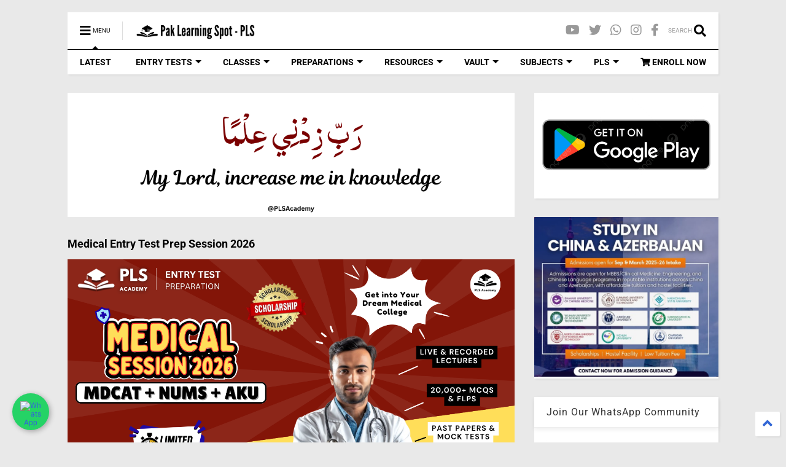

--- FILE ---
content_type: text/html; charset=utf-8
request_url: https://www.google.com/recaptcha/api2/aframe
body_size: 267
content:
<!DOCTYPE HTML><html><head><meta http-equiv="content-type" content="text/html; charset=UTF-8"></head><body><script nonce="KM4rICeuksWQGhESv5t3vQ">/** Anti-fraud and anti-abuse applications only. See google.com/recaptcha */ try{var clients={'sodar':'https://pagead2.googlesyndication.com/pagead/sodar?'};window.addEventListener("message",function(a){try{if(a.source===window.parent){var b=JSON.parse(a.data);var c=clients[b['id']];if(c){var d=document.createElement('img');d.src=c+b['params']+'&rc='+(localStorage.getItem("rc::a")?sessionStorage.getItem("rc::b"):"");window.document.body.appendChild(d);sessionStorage.setItem("rc::e",parseInt(sessionStorage.getItem("rc::e")||0)+1);localStorage.setItem("rc::h",'1769519850574');}}}catch(b){}});window.parent.postMessage("_grecaptcha_ready", "*");}catch(b){}</script></body></html>

--- FILE ---
content_type: text/javascript; charset=UTF-8
request_url: https://www.paklearningspot.com/feeds/posts/default/-/NET?max-results=3&start-index=2&alt=json-in-script&callback=jQuery112406491273706675735_1769519846130&_=1769519846131
body_size: 7632
content:
// API callback
jQuery112406491273706675735_1769519846130({"version":"1.0","encoding":"UTF-8","feed":{"xmlns":"http://www.w3.org/2005/Atom","xmlns$openSearch":"http://a9.com/-/spec/opensearchrss/1.0/","xmlns$blogger":"http://schemas.google.com/blogger/2008","xmlns$georss":"http://www.georss.org/georss","xmlns$gd":"http://schemas.google.com/g/2005","xmlns$thr":"http://purl.org/syndication/thread/1.0","id":{"$t":"tag:blogger.com,1999:blog-5884499498918092299"},"updated":{"$t":"2026-01-26T17:04:47.384+05:00"},"category":[{"term":"All"},{"term":"MDCAT"},{"term":"MBBS"},{"term":"Admissions"},{"term":"medical colleges"},{"term":"Tips"},{"term":"NUMS"},{"term":"Preparation"},{"term":"past papers"},{"term":"University"},{"term":"Entry Test"},{"term":"Closing Merit"},{"term":"Medical"},{"term":"NUST"},{"term":"NEWS"},{"term":"UHS"},{"term":"download"},{"term":"pakistan"},{"term":"Merit list"},{"term":"mcqs"},{"term":"FSC"},{"term":"merit"},{"term":"BDS"},{"term":"sindh"},{"term":"Universities"},{"term":"fee"},{"term":"Fee Structure"},{"term":"Ranking"},{"term":"Result"},{"term":"kmu"},{"term":"kpk"},{"term":"List"},{"term":"FLPs"},{"term":"Material"},{"term":"schedule"},{"term":"merit formula"},{"term":"private"},{"term":"szabmu"},{"term":"PMDC"},{"term":"islamabad"},{"term":"UET"},{"term":"punjab"},{"term":"Dental Colleges"},{"term":"dental"},{"term":"ECAT"},{"term":"PMC"},{"term":"UPDATE"},{"term":"duhs"},{"term":"seats"},{"term":"11 Class"},{"term":"Chapter-Wise"},{"term":"Full-Book"},{"term":"Topical"},{"term":"scope"},{"term":"books"},{"term":"bumhs"},{"term":"lahore"},{"term":"12 Class"},{"term":"How To"},{"term":"Topic-Wise"},{"term":"calculator"},{"term":"Aggregate"},{"term":"NET"},{"term":"PLS Boost"},{"term":"apply"},{"term":"courses"},{"term":"scholarships"},{"term":"Biology"},{"term":"fast"},{"term":"Engineering"},{"term":"Expected"},{"term":"karachi"},{"term":"notes"},{"term":"physics"},{"term":"Chemistry"},{"term":"Date"},{"term":"Topper"},{"term":"colleges"},{"term":"syllabus"},{"term":"AKU"},{"term":"Answer Key"},{"term":"Exams"},{"term":"Maqsad"},{"term":"Mock Test"},{"term":"PLS"},{"term":"balochistan"},{"term":"lumhs"},{"term":"practice tests"},{"term":"CS"},{"term":"ETEA"},{"term":"Government"},{"term":"Jobs"},{"term":"Marks"},{"term":"NTS"},{"term":"Registrations"},{"term":"ajk"},{"term":"fmdc"},{"term":"pieas"},{"term":"smbbmu"},{"term":"AMC"},{"term":"Rawalpindi"},{"term":"Repeated"},{"term":"giki"},{"term":"whatsapp"},{"term":"BCAT"},{"term":"FAQ"},{"term":"Tests"},{"term":"board exam"},{"term":"Bahria University"},{"term":"CMH"},{"term":"Degree"},{"term":"Governement Universities"},{"term":"Institutes"},{"term":"Kips"},{"term":"MBBS Abroad"},{"term":"Matric"},{"term":"Mcqs Bank"},{"term":"Merit Lists"},{"term":"Provisional"},{"term":"Statistics"},{"term":"Top"},{"term":"business"},{"term":"pdf"},{"term":"schools"},{"term":"topics"},{"term":"Army"},{"term":"DOCTOR"},{"term":"Data"},{"term":"Documents"},{"term":"HSSC"},{"term":"Important"},{"term":"Number of Seats"},{"term":"Questions"},{"term":"Quetta"},{"term":"SSC"},{"term":"Software Engineering"},{"term":"Study Group"},{"term":"career"},{"term":"comparision"},{"term":"comsats"},{"term":"dow"},{"term":"Admit Card"},{"term":"Air University"},{"term":"Colleges List"},{"term":"Computer Sciences"},{"term":"English"},{"term":"HEC"},{"term":"Hostel"},{"term":"IBA"},{"term":"Lowest"},{"term":"Math"},{"term":"Mathematics"},{"term":"Multan"},{"term":"Programs"},{"term":"Promote"},{"term":"Roll Number"},{"term":"Study Abroad"},{"term":"Tech"},{"term":"Temp"},{"term":"Top Universities"},{"term":"Vacations"},{"term":"academy"},{"term":"ajkmc"},{"term":"alternative"},{"term":"career counseling"},{"term":"fields"},{"term":"lums"},{"term":"nursing"},{"term":"skzmdc"},{"term":"undergraduate"},{"term":"10 Class"},{"term":"9 Class"},{"term":"Best"},{"term":"Bubble sheet"},{"term":"CMH Kharian"},{"term":"Discussions"},{"term":"Engineering Universities"},{"term":"Government Colleges"},{"term":"Holidays"},{"term":"IIUI"},{"term":"ITU"},{"term":"Instructions"},{"term":"JSMU"},{"term":"Links"},{"term":"Medical Colleges in AJK"},{"term":"Merit Formulas"},{"term":"PLS Data"},{"term":"PLS Prep"},{"term":"Passing Marks"},{"term":"Private Colleges"},{"term":"Selection List"},{"term":"Time Table"},{"term":"Timetable"},{"term":"Vacant"},{"term":"blog"},{"term":"computer"},{"term":"datesheet"},{"term":"differences"},{"term":"eligibility"},{"term":"group"},{"term":"logical Reasoning"},{"term":"paklearningspot"},{"term":"practice"},{"term":"public"},{"term":"study"},{"term":"AIOU"},{"term":"Analysis"},{"term":"Arid University"},{"term":"BZU"},{"term":"CM"},{"term":"CMH Lahore"},{"term":"CSS"},{"term":"Data Bank"},{"term":"Electrical Engineering"},{"term":"FBISE"},{"term":"FCPS"},{"term":"FUNGAT"},{"term":"Faisalabad"},{"term":"Fazaia Medical College"},{"term":"Federal Board"},{"term":"Final"},{"term":"Formula Sheet"},{"term":"Foundation University"},{"term":"GCU Lahore"},{"term":"Guide"},{"term":"HITEC"},{"term":"IST"},{"term":"Improve"},{"term":"Iqra"},{"term":"LAT"},{"term":"LLB"},{"term":"Laptop"},{"term":"Latest"},{"term":"Mechanical Engineering"},{"term":"Medical Colleges in KPK"},{"term":"Medical Colleges in Karachi"},{"term":"Medical Colleges in Sindh"},{"term":"NED"},{"term":"NUML"},{"term":"Notifications"},{"term":"PM"},{"term":"Paper"},{"term":"Print"},{"term":"Private Universities"},{"term":"Profession"},{"term":"Promo"},{"term":"Psychology"},{"term":"Punjab University"},{"term":"Questions paper"},{"term":"RMU"},{"term":"Ramazan"},{"term":"Repeat"},{"term":"Scheme"},{"term":"Step"},{"term":"TRENDING"},{"term":"Taxila"},{"term":"Technology"},{"term":"Universities in Karachi"},{"term":"Universities in Pakistan"},{"term":"University of Karachi"},{"term":"Wah Medical College"},{"term":"complaint"},{"term":"general"},{"term":"masters"},{"term":"phd"},{"term":"policy"},{"term":"software"},{"term":"2022"},{"term":"2023"},{"term":"2024"},{"term":"AFNS"},{"term":"Abbottabad"},{"term":"Accounting"},{"term":"Advice"},{"term":"Affiliate"},{"term":"Africa"},{"term":"Allama Iqbal"},{"term":"Allied Health Sciences"},{"term":"App"},{"term":"Attestation"},{"term":"BISE"},{"term":"BMC"},{"term":"BS Physics"},{"term":"BSN"},{"term":"Bahawalpur"},{"term":"Bahawalpur Board"},{"term":"Bahria Medical College"},{"term":"Balochistan Board"},{"term":"Best Degree"},{"term":"Best Universities"},{"term":"Bolan"},{"term":"CA"},{"term":"CCAT"},{"term":"CIMS"},{"term":"CKMC"},{"term":"CMH Multan"},{"term":"CPSP"},{"term":"CS Degree"},{"term":"Challan"},{"term":"Cheap"},{"term":"Cheatsheets"},{"term":"China"},{"term":"Civil Engineering"},{"term":"Classes"},{"term":"College Wise"},{"term":"Computer Sciences Universities"},{"term":"Computing"},{"term":"Counseling"},{"term":"Counselling"},{"term":"Crash"},{"term":"Cyber Security"},{"term":"DG Khan"},{"term":"DG Khan Board"},{"term":"Details"},{"term":"Diagrams"},{"term":"Dietetics"},{"term":"Difficulty"},{"term":"Dubai"},{"term":"E bikes"},{"term":"Eid"},{"term":"Europe"},{"term":"FJMU"},{"term":"FPSC"},{"term":"FUNG"},{"term":"Faisalabad Board"},{"term":"Fazaia Ruth Pfau"},{"term":"Figures"},{"term":"Finance"},{"term":"First Year"},{"term":"Flashcards"},{"term":"Formula"},{"term":"GCU Faisalabad"},{"term":"Goverment Colleges"},{"term":"Government Universities"},{"term":"Grading"},{"term":"Guide Book"},{"term":"Gujranwala Board"},{"term":"High Yield"},{"term":"ICS"},{"term":"IMM"},{"term":"IT"},{"term":"IT Degree"},{"term":"Improving"},{"term":"Informations"},{"term":"Intelligence"},{"term":"Interview"},{"term":"Introductions"},{"term":"Iqra University"},{"term":"Islamabad Universities"},{"term":"Islamic University"},{"term":"JEE"},{"term":"Jamshoro"},{"term":"KE"},{"term":"KEMU"},{"term":"KIMS"},{"term":"KPK Board"},{"term":"King Edward"},{"term":"Lab Technology"},{"term":"Lahore Universities"},{"term":"Lahore board"},{"term":"Lectures"},{"term":"MCAT"},{"term":"MCPS"},{"term":"MLT"},{"term":"Mardan"},{"term":"Medical Colleges in Islamabad"},{"term":"Medical Colleges in Lahore"},{"term":"Medical Colleges in Pakistan"},{"term":"Medical University"},{"term":"Mnemonics"},{"term":"Mobile"},{"term":"Motivation"},{"term":"Multan Board"},{"term":"Multan Universities"},{"term":"NEB"},{"term":"NEET"},{"term":"NLE"},{"term":"NSHS"},{"term":"NUTECH"},{"term":"Numericals"},{"term":"OMR"},{"term":"Offer"},{"term":"On a Lighter Note"},{"term":"Online"},{"term":"Organizations"},{"term":"PEC"},{"term":"PEEF"},{"term":"PLS Academy"},{"term":"PLS Jobs"},{"term":"PLS MCQs"},{"term":"PMAS"},{"term":"PPSC"},{"term":"Part 1"},{"term":"Part 2"},{"term":"Peshawar"},{"term":"Peshawar Board"},{"term":"Pharm D"},{"term":"Points"},{"term":"Private Medical Colleges"},{"term":"Punjab Board"},{"term":"QAMC"},{"term":"QAU"},{"term":"QIMS"},{"term":"Qatar"},{"term":"Quaid E Azam"},{"term":"QuaideAzam"},{"term":"RMC"},{"term":"Rawalpindi Board"},{"term":"Reciprocal"},{"term":"Reconduct"},{"term":"Repeating"},{"term":"Resources"},{"term":"Riphah"},{"term":"Sahiwal Board"},{"term":"Sample Paper"},{"term":"Sargodha Board"},{"term":"Saudia"},{"term":"Science"},{"term":"Second Year"},{"term":"Semester"},{"term":"Shortlisting"},{"term":"Sindh Board"},{"term":"Stats"},{"term":"Story"},{"term":"Sukkar"},{"term":"Swat Board"},{"term":"TCC"},{"term":"Tables"},{"term":"UAE"},{"term":"UK"},{"term":"UOK"},{"term":"USA"},{"term":"USAT"},{"term":"Uni"},{"term":"Universities Ranking"},{"term":"Universities in Islamabad"},{"term":"Universities in Lahore"},{"term":"University Life"},{"term":"VU"},{"term":"Virtual University"},{"term":"Vocabulary"},{"term":"Wah"},{"term":"allied health"},{"term":"bachelors"},{"term":"centers"},{"term":"commerce"},{"term":"dpt"},{"term":"fmu"},{"term":"foreign"},{"term":"free"},{"term":"islam"},{"term":"logo"},{"term":"management"},{"term":"plspot"},{"term":"ramzan"},{"term":"sims"},{"term":"vs"}],"title":{"type":"text","$t":"PLS Academy – Pak Learning Spot | Trusted Online Entry Test Preparation"},"subtitle":{"type":"html","$t":"PLS Academy – Pak Learning Spot is an online education platform dedicated to helping Pakistani students prepare for competitive entry tests such as MDCAT, ECAT, NUST, FAST-NU, NTS, and other university exams, as well as FSC board examinations. We offer concept-based learning, expert guidance, practice MCQs, mock tests, and recorded class lectures. Our goal is to provide affordable, high-quality education and support students in achieving academic success from anywhere in Pakistan."},"link":[{"rel":"http://schemas.google.com/g/2005#feed","type":"application/atom+xml","href":"https:\/\/www.paklearningspot.com\/feeds\/posts\/default"},{"rel":"self","type":"application/atom+xml","href":"https:\/\/www.blogger.com\/feeds\/5884499498918092299\/posts\/default\/-\/NET?alt=json-in-script\u0026start-index=2\u0026max-results=3"},{"rel":"alternate","type":"text/html","href":"https:\/\/www.paklearningspot.com\/search\/label\/NET"},{"rel":"hub","href":"http://pubsubhubbub.appspot.com/"},{"rel":"previous","type":"application/atom+xml","href":"https:\/\/www.blogger.com\/feeds\/5884499498918092299\/posts\/default\/-\/NET\/-\/NET?alt=json-in-script\u0026start-index=1\u0026max-results=3"},{"rel":"next","type":"application/atom+xml","href":"https:\/\/www.blogger.com\/feeds\/5884499498918092299\/posts\/default\/-\/NET\/-\/NET?alt=json-in-script\u0026start-index=5\u0026max-results=3"}],"author":[{"name":{"$t":"PLS"},"uri":{"$t":"http:\/\/www.blogger.com\/profile\/02844691723804915057"},"email":{"$t":"noreply@blogger.com"},"gd$image":{"rel":"http://schemas.google.com/g/2005#thumbnail","width":"16","height":"16","src":"https:\/\/img1.blogblog.com\/img\/b16-rounded.gif"}}],"generator":{"version":"7.00","uri":"http://www.blogger.com","$t":"Blogger"},"openSearch$totalResults":{"$t":"15"},"openSearch$startIndex":{"$t":"2"},"openSearch$itemsPerPage":{"$t":"3"},"entry":[{"id":{"$t":"tag:blogger.com,1999:blog-5884499498918092299.post-8090824883468329109"},"published":{"$t":"2025-06-09T19:16:00.000+05:00"},"updated":{"$t":"2025-06-10T13:24:19.229+05:00"},"category":[{"scheme":"http://www.blogger.com/atom/ns#","term":"Aggregate"},{"scheme":"http://www.blogger.com/atom/ns#","term":"All"},{"scheme":"http://www.blogger.com/atom/ns#","term":"calculator"},{"scheme":"http://www.blogger.com/atom/ns#","term":"merit formula"},{"scheme":"http://www.blogger.com/atom/ns#","term":"NET"},{"scheme":"http://www.blogger.com/atom/ns#","term":"NUST"},{"scheme":"http://www.blogger.com/atom/ns#","term":"University"}],"title":{"type":"text","$t":"NUST Aggregate Calculator "},"content":{"type":"html","$t":"\u003Cp\u003E\u003Cspan style=\"font-family: Calibri; font-size: medium;\"\u003E\u003C\/span\u003E\u003C\/p\u003E\u003Cdiv class=\"separator\" style=\"clear: both; text-align: center;\"\u003E\u003Cspan style=\"font-family: arial; font-size: medium;\"\u003E\u003Cdiv class=\"separator\" style=\"clear: both; text-align: center;\"\u003E\u003Ca href=\"https:\/\/blogger.googleusercontent.com\/img\/a\/AVvXsEiNnrzZTpeAUg4q3jcWwiTYcjM1AAh80x_FNxFXapl8ltH224Uf0bTvsdvxa-dLhPrLnQB6E0CutOPTEG6JtlSxgrrsaHTrsdr4WzEuLMGr_ZcjTwypDQwkr_kTMoYPtK6grXDcfF8afy2sEiHITWyGHfuxJQI3caqANzldEwvUePQMQik5HgLeR2PTPnW8\" style=\"margin-left: 1em; margin-right: 1em;\"\u003E\u003Cimg alt=\"\" data-original-height=\"720\" data-original-width=\"1280\" height=\"180\" src=\"https:\/\/blogger.googleusercontent.com\/img\/a\/AVvXsEiNnrzZTpeAUg4q3jcWwiTYcjM1AAh80x_FNxFXapl8ltH224Uf0bTvsdvxa-dLhPrLnQB6E0CutOPTEG6JtlSxgrrsaHTrsdr4WzEuLMGr_ZcjTwypDQwkr_kTMoYPtK6grXDcfF8afy2sEiHITWyGHfuxJQI3caqANzldEwvUePQMQik5HgLeR2PTPnW8\" width=\"320\" \/\u003E\u003C\/a\u003E\u003C\/div\u003E\u003C\/span\u003E\u003C\/div\u003E\u003Ch2 style=\"text-align: left;\"\u003E\u003Cspan style=\"font-family: arial; font-size: medium;\"\u003ENUST Aggregate Calculator\u0026nbsp;\u003C\/span\u003E\u003C\/h2\u003E\u003Cp\u003E\u003C\/p\u003E\u003Cp\u003E\u003Cspan style=\"font-family: arial; font-size: medium;\"\u003ENUST University is One of the top Pakistani universities with multiple campuses in different cities. NUST has its main campus in Islamabad H-12. NUST University has other campuses in Karachi, Rawalpindi, Quetta, and Risalpur.\u0026nbsp;\u003C\/span\u003E\u003C\/p\u003E\u003Cdiv style=\"background-color: #e9e9e9; max-width: 100%; overflow-wrap: break-word;\"\u003E\u003Cspan style=\"max-width: 100%; overflow-wrap: break-word;\"\u003E\u003Cspan style=\"max-width: 100%; overflow-wrap: break-word;\"\u003E\u003Cspan style=\"max-width: 100%; overflow-wrap: break-word;\"\u003E\u003Cspan style=\"font-family: arial; font-size: medium; max-width: 100%; overflow-wrap: break-word;\"\u003E\u003Cblockquote style=\"background-color: #333333; color: white; display: flex; line-height: 1.5em; margin: 10px 0px 20px; max-width: 100%; overflow-wrap: break-word; padding: 20px 20px 20px 70px; position: relative;\"\u003E\u003Cdiv class=\"blockquote-content\" style=\"max-width: 100%; overflow-wrap: break-word;\"\u003E\u003Cdiv class=\"blockquote-content\" style=\"max-width: 100%; overflow-wrap: break-word;\"\u003E\u003Cdiv class=\"blockquote-content\" style=\"max-width: 100%; overflow-wrap: break-word;\"\u003E\u003Cdiv class=\"blockquote-content\" style=\"max-width: 100%; overflow-wrap: break-word;\"\u003E\u003Cdiv class=\"blockquote-content\" style=\"max-width: 100%; overflow-wrap: break-word;\"\u003E\u003Cdiv class=\"blockquote-content\" style=\"max-width: 100%; overflow-wrap: break-word;\"\u003E\u003Cdiv class=\"blockquote-content\" style=\"max-width: 100%; overflow-wrap: break-word;\"\u003E\u003Cdiv class=\"blockquote-content\" style=\"max-width: 100%; overflow-wrap: break-word;\"\u003E\u003Cdiv class=\"blockquote-content\" style=\"max-width: 100%; overflow-wrap: break-word;\"\u003E\u003Cdiv class=\"blockquote-content\" style=\"max-width: 100%; overflow-wrap: break-word;\"\u003E\u003Cdiv class=\"blockquote-content\" style=\"max-width: 100%; overflow-wrap: break-word;\"\u003E\u003Cdiv class=\"blockquote-content\" style=\"max-width: 100%; overflow-wrap: break-word;\"\u003E\u003Cdiv class=\"blockquote-content\" style=\"max-width: 100%; overflow-wrap: break-word;\"\u003E\u003Cdiv class=\"blockquote-content\" style=\"max-width: 100%; overflow-wrap: break-word;\"\u003E\u003Cdiv class=\"blockquote-content\" style=\"max-width: 100%; overflow-wrap: break-word;\"\u003E\u003Cdiv class=\"blockquote-content\" style=\"max-width: 100%; overflow-wrap: break-word;\"\u003E\u003Cdiv class=\"blockquote-content\" style=\"max-width: 100%; overflow-wrap: break-word;\"\u003E\u003Cdiv class=\"blockquote-content\" style=\"max-width: 100%; overflow-wrap: break-word;\"\u003E\u003Cdiv class=\"blockquote-content\" style=\"max-width: 100%; overflow-wrap: break-word;\"\u003E\u003Cdiv class=\"blockquote-content\" style=\"max-width: 100%; overflow-wrap: break-word;\"\u003E\u003Cdiv class=\"blockquote-content\" style=\"max-width: 100%; overflow-wrap: break-word;\"\u003E\u003Cdiv class=\"blockquote-content\" style=\"max-width: 100%; overflow-wrap: break-word;\"\u003E\u003Cdiv class=\"blockquote-content\" style=\"max-width: 100%; overflow-wrap: break-word;\"\u003E\u003Cdiv class=\"blockquote-content\" style=\"max-width: 100%; overflow-wrap: break-word;\"\u003E\u003Cdiv class=\"blockquote-content\" style=\"max-width: 100%; overflow-wrap: break-word;\"\u003E\u003Cdiv class=\"blockquote-content\" style=\"max-width: 100%; overflow-wrap: break-word;\"\u003E\u003Cdiv class=\"blockquote-content\" style=\"max-width: 100%; overflow-wrap: break-word;\"\u003E\u003Cdiv class=\"blockquote-content\" style=\"max-width: 100%; overflow-wrap: break-word;\"\u003E\u003Cdiv class=\"blockquote-content\" style=\"max-width: 100%; overflow-wrap: break-word;\"\u003E\u003Cdiv class=\"blockquote-content\" style=\"max-width: 100%; overflow-wrap: break-word;\"\u003E\u003Cdiv class=\"blockquote-content\" style=\"max-width: 100%; overflow-wrap: break-word;\"\u003E\u003Cdiv class=\"blockquote-content\" style=\"max-width: 100%; overflow-wrap: break-word;\"\u003E\u003Cdiv class=\"blockquote-content\" style=\"max-width: 100%; overflow-wrap: break-word;\"\u003E\u003Cdiv class=\"blockquote-content\" style=\"max-width: 100%; overflow-wrap: break-word;\"\u003E\u003Cdiv class=\"blockquote-content\" style=\"max-width: 100%; overflow-wrap: break-word;\"\u003E\u003Cdiv class=\"blockquote-content\" style=\"max-width: 100%; overflow-wrap: break-word;\"\u003E\u003Cdiv class=\"blockquote-content\" style=\"max-width: 100%; overflow-wrap: break-word;\"\u003E\u003Cdiv class=\"blockquote-content\" style=\"max-width: 100%; overflow-wrap: break-word;\"\u003E\u003Cdiv class=\"blockquote-content\" style=\"max-width: 100%; overflow-wrap: break-word;\"\u003E\u003Cdiv class=\"blockquote-content\" style=\"max-width: 100%; overflow-wrap: break-word;\"\u003E\u003Cdiv class=\"blockquote-content\" style=\"max-width: 100%; overflow-wrap: break-word;\"\u003E\u003Cdiv class=\"blockquote-content\" style=\"max-width: 100%; overflow-wrap: break-word;\"\u003E\u003Cdiv class=\"blockquote-content\" style=\"max-width: 100%; overflow-wrap: break-word;\"\u003E\u003Cdiv class=\"blockquote-content\" style=\"max-width: 100%; overflow-wrap: break-word;\"\u003E\u003Cdiv class=\"blockquote-content\" style=\"max-width: 100%; overflow-wrap: break-word;\"\u003E\u003Cdiv class=\"blockquote-content\" style=\"max-width: 100%; overflow-wrap: break-word;\"\u003E\u003Cdiv class=\"blockquote-content\" style=\"max-width: 100%; overflow-wrap: break-word;\"\u003E\u003Cdiv class=\"blockquote-content\" style=\"max-width: 100%; overflow-wrap: break-word;\"\u003E\u003Cdiv class=\"blockquote-content\" style=\"max-width: 100%; overflow-wrap: break-word;\"\u003E\u003Cdiv class=\"blockquote-content\" style=\"max-width: 100%; overflow-wrap: break-word;\"\u003E\u003Cdiv class=\"blockquote-content\" style=\"max-width: 100%; overflow-wrap: break-word;\"\u003E\u003Cdiv class=\"blockquote-content\" style=\"max-width: 100%; overflow-wrap: break-word;\"\u003E\u003Cdiv class=\"blockquote-content\" style=\"max-width: 100%; overflow-wrap: break-word;\"\u003E\u003Cdiv class=\"blockquote-content\" style=\"max-width: 100%; overflow-wrap: break-word;\"\u003E\u003Cdiv class=\"blockquote-content\" style=\"max-width: 100%; overflow-wrap: break-word;\"\u003E\u003Cdiv class=\"blockquote-content\" style=\"max-width: 100%; overflow-wrap: break-word; text-align: center;\"\u003E\u003Cspan style=\"max-width: 100%; overflow-wrap: break-word;\"\u003E\u003Cspan style=\"max-width: 100%; overflow-wrap: break-word;\"\u003EFor\u0026nbsp;\u003C\/span\u003E\u003C\/span\u003E\u003Cspan style=\"max-width: 100%; overflow-wrap: break-word;\"\u003EEntry Tests Preparations, Must Visit\u0026nbsp;\u003C\/span\u003E\u003Ca href=\"https:\/\/www.paklearningspot.com\/p\/mcqs-bank.html\" style=\"color: black; cursor: pointer; max-width: 100%; overflow-wrap: break-word; text-decoration-line: none;\" target=\"_blank\"\u003E\u003Cspan style=\"color: #fcff01; cursor: pointer; max-width: 100%; overflow-wrap: break-word;\"\u003EPakLearningSpot\u003C\/span\u003E\u003C\/a\u003E\u003C\/div\u003E\u003C\/div\u003E\u003C\/div\u003E\u003C\/div\u003E\u003C\/div\u003E\u003C\/div\u003E\u003C\/div\u003E\u003C\/div\u003E\u003C\/div\u003E\u003C\/div\u003E\u003C\/div\u003E\u003C\/div\u003E\u003C\/div\u003E\u003C\/div\u003E\u003C\/div\u003E\u003C\/div\u003E\u003C\/div\u003E\u003C\/div\u003E\u003C\/div\u003E\u003C\/div\u003E\u003C\/div\u003E\u003C\/div\u003E\u003C\/div\u003E\u003C\/div\u003E\u003C\/div\u003E\u003C\/div\u003E\u003C\/div\u003E\u003C\/div\u003E\u003C\/div\u003E\u003C\/div\u003E\u003C\/div\u003E\u003C\/div\u003E\u003C\/div\u003E\u003C\/div\u003E\u003C\/div\u003E\u003C\/div\u003E\u003C\/div\u003E\u003C\/div\u003E\u003C\/div\u003E\u003C\/div\u003E\u003C\/div\u003E\u003C\/div\u003E\u003C\/div\u003E\u003C\/div\u003E\u003C\/div\u003E\u003C\/div\u003E\u003C\/div\u003E\u003C\/div\u003E\u003C\/div\u003E\u003C\/div\u003E\u003C\/div\u003E\u003C\/div\u003E\u003C\/div\u003E\u003C\/div\u003E\u003C\/div\u003E\u003C\/div\u003E\u003C\/blockquote\u003E\u003Cp style=\"max-width: 100%; overflow-wrap: break-word;\"\u003E\u003C\/p\u003E\u003C\/span\u003E\u003C\/span\u003E\u003C\/span\u003E\u003C\/span\u003E\u003C\/div\u003E\u003Cp\u003E\u003Cspan style=\"font-family: arial; font-size: medium;\"\u003EGetting Admission to NUST University is the dream of students pursuing undergraduate and Graduate Studies. NUST Offers multi one of Courses in Engineering, Computer, Architecture, Social Sciences, and Business Studies.\u0026nbsp;\u003C\/span\u003E\u003C\/p\u003E\u003Cp\u003E\u003Cspan style=\"font-family: arial; font-size: medium;\"\u003E\u003Cspan style=\"font-family: arial;\"\u003E\u003Cb\u003ERelated\u003C\/b\u003E\u003C\/span\u003E\u003Cspan style=\"font-family: \u0026quot;Times New Roman\u0026quot;; white-space-collapse: preserve;\"\u003E✅\u003C\/span\u003E\u003Cb\u003E\u0026nbsp;\u003Ca href=\"https:\/\/www.paklearningspot.com\/2024\/06\/entry-tests-past-papers.html\"\u003EDownload Solved Entry Tests Past Papers\u003C\/a\u003E\u003C\/b\u003E\u003C\/span\u003E\u003C\/p\u003E\u003Cp\u003E\u003Cspan style=\"font-family: arial; font-size: medium;\"\u003ENust University conducts its Entry Test exam for Admissions. NUST Entry Test is known as NET and It is conducted three times annually. Students can take part in all NET series and the Best score in any on NET will be considered for Admissions in University.\u003C\/span\u003E\u003C\/p\u003E\u003Cp\u003E\u003Cb\u003E\u003Cspan style=\"font-family: arial; font-size: medium;\"\u003ENUST MERIT Formula Weightage\u0026nbsp;\u003C\/span\u003E\u003C\/b\u003E\u003C\/p\u003E\u003Cp\u003E\u003Cspan style=\"font-family: arial; font-size: medium;\"\u003ENUST aggregate can be calculated from the Merit Formula which is used for the Merit List preparations. Merit formula or Aggregate Formula for NUST University Admissions is provided below.\u0026nbsp;\u003C\/span\u003E\u003C\/p\u003E\u003Cp\u003E\u003C\/p\u003E\u003Cul style=\"text-align: left;\"\u003E\u003Cli\u003E\u003Cspan style=\"font-family: arial; font-size: medium;\"\u003EMatric SSC or Olevels 10 %\u003C\/span\u003E\u003C\/li\u003E\u003Cli\u003E\u003Cspan style=\"font-family: arial; font-size: medium;\"\u003EFSC HSSC or A-level 15 %\u003C\/span\u003E\u003C\/li\u003E\u003Cli\u003E\u003Cspan style=\"font-family: arial; font-size: medium;\"\u003ENUDIST NET 75 %\u003C\/span\u003E\u003C\/li\u003E\u003C\/ul\u003E\u003Ch2 style=\"text-align: left;\"\u003E\u003Cspan style=\"font-family: arial; font-size: medium;\"\u003ENUST Aggregate Calculator\u0026nbsp;\u003C\/span\u003E\u003C\/h2\u003E\u003Cdiv\u003E\u003Cspan style=\"font-family: arial; font-size: medium;\"\u003ENUST Aggregate Merit Calculator\u0026nbsp;\u003C\/span\u003E\u003C\/div\u003E\u003Cdiv\u003E\u003Cul style=\"text-align: left;\"\u003E\u003Cli\u003E\u003Cspan style=\"font-family: arial; font-size: medium;\"\u003E\u003Cb style=\"background-color: #fcff01;\"\u003ENUST Aggregate Calculator | \u003Ca href=\"https:\/\/learnospot.com\/nust-merit-calculator\/\"\u003ECLICK HERE\u003C\/a\u003E\u003C\/b\u003E\u003C\/span\u003E\u003C\/li\u003E\u003C\/ul\u003E\u003C\/div\u003E\u003Cp\u003E\u003C\/p\u003E\u003Cp\u003E\u003Cspan style=\"font-family: arial; font-size: medium;\"\u003EYou can calculate your NUST merit position from the link provided above. You can simply enter your marks and your final NUST aggregate will be calculated and displayed to you.\u0026nbsp;\u003C\/span\u003E\u003C\/p\u003E\u003Cdiv style=\"text-align: center;\"\u003E\u003Cspan style=\"font-size: medium;\"\u003E\u003Cspan style=\"font-family: arial;\"\u003E\u003Cspan style=\"text-align: left; white-space-collapse: preserve;\"\u003E⬇️ \u003C\/span\u003EStart your Preparation Click Below\u0026nbsp;\u003C\/span\u003E\u003Cspan style=\"white-space-collapse: preserve;\"\u003E⬇️\u003C\/span\u003E\u003C\/span\u003E\u003C\/div\u003E\u003Cp\u003E\u003Cspan style=\"font-family: arial; font-size: medium;\"\u003E\u003C\/span\u003E\u003C\/p\u003E\u003Cdiv\u003E\u003Cdiv style=\"-webkit-text-stroke-width: 0px;\"\u003E\u003Cp style=\"text-align: center;\"\u003E\u003Cspan style=\"font-family: arial; font-size: medium;\"\u003E\u003Ca class=\"wp-block-button__link\" href=\"https:\/\/www.paklearningspot.com\/2022\/03\/what-is-entry-test-universities-and.html\" style=\"-webkit-font-smoothing: antialiased; appearance: none; background: rgb(205, 38, 83); border-radius: 0px; border: none; box-shadow: none; box-sizing: border-box; color: white; cursor: pointer; display: inline-block; font-weight: 600; letter-spacing: 0.0333em; line-height: 1.25; margin: 0px; max-width: 100%; opacity: 1; overflow-wrap: break-word; padding: 1.1em 1.44em; text-decoration-line: none; text-transform: uppercase; transition: opacity 0.15s linear; word-break: break-word;\" target=\"\"\u003E\u003Cspan style=\"max-width: 100%; overflow-wrap: break-word;\"\u003EPREPARATIONS\u003C\/span\u003E\u003C\/a\u003E\u003C\/span\u003E\u003C\/p\u003E\u003C\/div\u003E\u003C\/div\u003E\u003Cp\u003E\u003Cspan style=\"font-family: arial; font-size: medium;\"\u003EFor more Free Entry Test mcqs preparations you can visit the PakLearningSpot website\u0026nbsp;\u003C\/span\u003E\u003C\/p\u003E\u003Cp\u003E\u003Cspan face=\"\u0026quot;Droid Sans\u0026quot;, sans-serif\" style=\"background-color: white; color: #555555; font-size: 14px;\"\u003E\u003C\/span\u003E\u003C\/p\u003E\u003Cp\u003E\u003Cspan style=\"font-family: arial; font-size: medium;\"\u003EJazakAllah\u0026nbsp;\u003C\/span\u003E\u003C\/p\u003E"},"link":[{"rel":"replies","type":"application/atom+xml","href":"https:\/\/www.paklearningspot.com\/feeds\/8090824883468329109\/comments\/default","title":"Post Comments"},{"rel":"replies","type":"text/html","href":"https:\/\/www.paklearningspot.com\/2021\/12\/nust-aggregate-calculator-admissions.html#comment-form","title":"0 Comments"},{"rel":"edit","type":"application/atom+xml","href":"https:\/\/www.blogger.com\/feeds\/5884499498918092299\/posts\/default\/8090824883468329109"},{"rel":"self","type":"application/atom+xml","href":"https:\/\/www.blogger.com\/feeds\/5884499498918092299\/posts\/default\/8090824883468329109"},{"rel":"alternate","type":"text/html","href":"https:\/\/www.paklearningspot.com\/2021\/12\/nust-aggregate-calculator-admissions.html","title":"NUST Aggregate Calculator "}],"author":[{"name":{"$t":"Unknown"},"email":{"$t":"noreply@blogger.com"},"gd$image":{"rel":"http://schemas.google.com/g/2005#thumbnail","width":"16","height":"16","src":"https:\/\/img1.blogblog.com\/img\/b16-rounded.gif"}}],"media$thumbnail":{"xmlns$media":"http://search.yahoo.com/mrss/","url":"https:\/\/blogger.googleusercontent.com\/img\/a\/AVvXsEiNnrzZTpeAUg4q3jcWwiTYcjM1AAh80x_FNxFXapl8ltH224Uf0bTvsdvxa-dLhPrLnQB6E0CutOPTEG6JtlSxgrrsaHTrsdr4WzEuLMGr_ZcjTwypDQwkr_kTMoYPtK6grXDcfF8afy2sEiHITWyGHfuxJQI3caqANzldEwvUePQMQik5HgLeR2PTPnW8=s72-c","height":"72","width":"72"},"thr$total":{"$t":"0"}},{"id":{"$t":"tag:blogger.com,1999:blog-5884499498918092299.post-7148889802208466838"},"published":{"$t":"2025-06-02T14:00:00.000+05:00"},"updated":{"$t":"2025-06-03T16:23:43.756+05:00"},"category":[{"scheme":"http://www.blogger.com/atom/ns#","term":"All"},{"scheme":"http://www.blogger.com/atom/ns#","term":"download"},{"scheme":"http://www.blogger.com/atom/ns#","term":"NET"},{"scheme":"http://www.blogger.com/atom/ns#","term":"NUST"},{"scheme":"http://www.blogger.com/atom/ns#","term":"past papers"}],"title":{"type":"text","$t":"Download NUST University NET Past Papers PDF "},"content":{"type":"html","$t":"\u003Ch2 style=\"text-align: left;\"\u003E\u003Cspan style=\"font-family: arial; font-size: medium;\"\u003E\u003Cdiv class=\"separator\" style=\"clear: both; text-align: center;\"\u003E\u003Cdiv class=\"separator\" style=\"clear: both; text-align: center;\"\u003E\u003Ca href=\"https:\/\/blogger.googleusercontent.com\/img\/a\/AVvXsEg5bRa-v-U5879bA6xSiYnnU6kfOaIg2kKL5SJLnKPcObLXkOpF9myoLe_lDJ1x5onzeUip0Bs1ss0z5FWjz4p0Zdnsl14KzypE9S7VO2FXF-kJsV-lDgZe8o_lIEGIHFKzj4JJu3Mdh4zzcpzBRrM_020exU2GIDb7NfSqzoaiGleGZxPG9UFUjw2Qc5l3\" style=\"margin-left: 1em; margin-right: 1em;\"\u003E\u003Cimg alt=\"\" data-original-height=\"720\" data-original-width=\"1280\" height=\"180\" src=\"https:\/\/blogger.googleusercontent.com\/img\/a\/AVvXsEg5bRa-v-U5879bA6xSiYnnU6kfOaIg2kKL5SJLnKPcObLXkOpF9myoLe_lDJ1x5onzeUip0Bs1ss0z5FWjz4p0Zdnsl14KzypE9S7VO2FXF-kJsV-lDgZe8o_lIEGIHFKzj4JJu3Mdh4zzcpzBRrM_020exU2GIDb7NfSqzoaiGleGZxPG9UFUjw2Qc5l3\" width=\"320\" \/\u003E\u003C\/a\u003E\u003C\/div\u003E\u003C\/div\u003E\u003C\/span\u003E\u003C\/h2\u003E\u003Ch2 style=\"text-align: left;\"\u003E\u003Cspan style=\"font-family: arial; font-size: medium;\"\u003ENUST University Past Paper\u003C\/span\u003E\u003C\/h2\u003E\u003Cp\u003E\u003Cspan style=\"font-family: arial; font-size: medium;\"\u003EHere we will share the PDF files of NUST University's Past Papers. These Past Papers will help you in your Entry test Preparations. NUST University never shares any of its MCQs. These MCQs are collected from multiple sources and combined in a single PDF file so that students can prepare from it.\u0026nbsp;\u003C\/span\u003E\u003C\/p\u003E\u003Cp\u003E\u003Cspan style=\"font-family: arial; font-size: medium;\"\u003E\u003Cb\u003ERelated\u003C\/b\u003E\u003Cspan style=\"font-family: \u0026quot;Times New Roman\u0026quot;; font-size: medium; white-space-collapse: preserve;\"\u003E👉\u003C\/span\u003E\u003Cb\u003E\u0026nbsp;\u003Ca href=\"https:\/\/www.paklearningspot.com\/2022\/03\/what-is-entry-test-universities-and.html\"\u003EBest Entry Test Preparations\u003C\/a\u003E\u003C\/b\u003E\u003C\/span\u003E\u003C\/p\u003E\u003Cp style=\"background-color: #e9e9e9; max-width: 100%; overflow-wrap: break-word;\"\u003E\u003C\/p\u003E\u003Cp style=\"background-color: #e9e9e9; max-width: 100%; overflow-wrap: break-word;\"\u003E\u003C\/p\u003E\u003Cp\u003E\u003Cspan style=\"font-family: arial; font-size: medium;\"\u003EYou can download NUST Entry Test Papers FREE in a PDF file. NUST University is one of the top universities in Pakistan. NUST offers multiple courses, including Engineering Computer Sciences, IT, Social Sciences, Business Studies, and Architecture Design. NUST University conducts different\u0026nbsp;Entry tests, commonly known as NET, for each course. The pattern and syllabus of each NET depend on the course.\u0026nbsp;\u003C\/span\u003E\u003C\/p\u003E\u003Ch2 style=\"text-align: left;\"\u003E\u003Cspan style=\"font-family: arial; font-size: medium;\"\u003ENUST NET Past Papers\u003C\/span\u003E\u003C\/h2\u003E\u003Cp\u003E\u003Cspan style=\"font-family: arial; font-size: medium;\"\u003EDownload NUST Entry Test Past Paper\u003C\/span\u003E\u003C\/p\u003E\u003Cp\u003E\u003C\/p\u003E\u003Cul style=\"text-align: left;\"\u003E\u003Cli\u003E\u003Cspan style=\"font-family: arial; font-size: medium;\"\u003E\u003Cb style=\"background-color: #fcff01;\"\u003ENUST Past Papers | \u003Ca href=\"https:\/\/plsboost.com\/nust-past-papers\/\"\u003ECLICK HERE\u003C\/a\u003E\u003C\/b\u003E\u003C\/span\u003E\u003C\/li\u003E\u003C\/ul\u003E\u003Cp\u003E\u003C\/p\u003E\u003Cdiv style=\"max-width: 100%; overflow-wrap: break-word;\"\u003E\u003Cdiv class=\"inner-post-ads\" style=\"clear: both; margin-bottom: 5px; margin-top: 20px; max-width: 100%; overflow-wrap: break-word;\"\u003E\u003C\/div\u003E\u003C\/div\u003E\u003Ch2\u003E\u003Cspan style=\"font-family: arial; font-size: medium;\"\u003ENET Past Papers\u003C\/span\u003E\u003C\/h2\u003E\u003Cdiv\u003E\u003Cspan style=\"font-family: arial; font-size: medium;\"\u003EDifferent Courses' NET Past Papers can be downloaded below.\u0026nbsp;\u003C\/span\u003E\u003C\/div\u003E\u003Cdiv style=\"text-align: left;\"\u003E\u003Cul style=\"text-align: left;\"\u003E\u003Cli\u003E\u003Cspan style=\"font-family: arial; font-size: medium;\"\u003EEngineering\u003C\/span\u003E\u003C\/li\u003E\u003Cli\u003E\u003Cspan style=\"font-family: arial; font-size: medium;\"\u003EComputer Sciences\u0026nbsp;\u003C\/span\u003E\u003C\/li\u003E\u003Cli\u003E\u003Cspan style=\"font-family: arial; font-size: medium;\"\u003E\u003Cspan\u003EBusiness Studies\u0026nbsp;\u003C\/span\u003E\u003C\/span\u003E\u003C\/li\u003E\u003Cli\u003E\u003Cspan style=\"font-family: arial; font-size: medium;\"\u003EArchitecture Designing\u003C\/span\u003E\u003C\/li\u003E\u003Cli\u003E\u003Cspan style=\"font-family: arial; font-size: medium;\"\u003ESocial Sciences\u003C\/span\u003E\u003C\/li\u003E\u003Cli\u003E\u003Cspan style=\"font-family: arial; font-size: medium;\"\u003EBioSciences\u003C\/span\u003E\u003C\/li\u003E\u003C\/ul\u003E\u003C\/div\u003E\u003Cp\u003E\u003Cspan style=\"font-family: arial; font-size: medium;\"\u003EThere are 200 MCQs in the NET test and a 3-hour time duration. Online\/ Computer-based NET is conducted in the NUST H-12 Islamabad campus. and Paper-Based NET is conducted in Quetta and Karachi. NET is conducted in 3 series.\u0026nbsp;\u003C\/span\u003E\u003C\/p\u003E\u003Cp\u003E\u003Cspan style=\"font-family: arial; font-size: medium;\"\u003E\u003Cspan style=\"font-family: arial;\"\u003E\u003Cb\u003ERelated\u003C\/b\u003E\u003C\/span\u003E\u003Cspan style=\"font-family: \u0026quot;Times New Roman\u0026quot;; white-space-collapse: preserve;\"\u003E👉\u003C\/span\u003E\u003Cb\u003E\u0026nbsp;\u003Ca href=\"https:\/\/www.paklearningspot.com\/2024\/06\/mock-tests-online-entry-test.html\"\u003ESolve Online Mock Tests\u003C\/a\u003E\u003C\/b\u003E\u003C\/span\u003E\u003C\/p\u003E\u003Cp\u003E\u003Cspan style=\"font-family: arial; font-size: medium;\"\u003EFor NUST Entry Test Preparations must check PakLearningSpot MCQs bank where you can find NUST MCQs, Past Papers, Chapter\/Topics MCQs, and much more\u003C\/span\u003E\u003C\/p\u003E\u003Cp\u003E\u003Cspan style=\"font-family: arial; font-size: medium;\"\u003EFor more updates regarding Entry test Preparations and Admissions, keep visiting the PakLearningSpot website.\u0026nbsp;\u003C\/span\u003E\u003C\/p\u003E\u003Cp\u003E\u003Cspan style=\"font-family: arial; font-size: medium;\"\u003EJazakAllah\u003C\/span\u003E\u003C\/p\u003E\u003Cp\u003E\u003Cspan style=\"font-family: arial; font-size: medium;\"\u003E\u003C\/span\u003E\u003C\/p\u003E\u003Cp\u003E\u003Cbr \/\u003E\u003C\/p\u003E"},"link":[{"rel":"replies","type":"application/atom+xml","href":"https:\/\/www.paklearningspot.com\/feeds\/7148889802208466838\/comments\/default","title":"Post Comments"},{"rel":"replies","type":"text/html","href":"https:\/\/www.paklearningspot.com\/2022\/06\/download-nust-university-net-past.html#comment-form","title":"9 Comments"},{"rel":"edit","type":"application/atom+xml","href":"https:\/\/www.blogger.com\/feeds\/5884499498918092299\/posts\/default\/7148889802208466838"},{"rel":"self","type":"application/atom+xml","href":"https:\/\/www.blogger.com\/feeds\/5884499498918092299\/posts\/default\/7148889802208466838"},{"rel":"alternate","type":"text/html","href":"https:\/\/www.paklearningspot.com\/2022\/06\/download-nust-university-net-past.html","title":"Download NUST University NET Past Papers PDF "}],"author":[{"name":{"$t":"Unknown"},"email":{"$t":"noreply@blogger.com"},"gd$image":{"rel":"http://schemas.google.com/g/2005#thumbnail","width":"16","height":"16","src":"https:\/\/img1.blogblog.com\/img\/b16-rounded.gif"}}],"media$thumbnail":{"xmlns$media":"http://search.yahoo.com/mrss/","url":"https:\/\/blogger.googleusercontent.com\/img\/a\/AVvXsEg5bRa-v-U5879bA6xSiYnnU6kfOaIg2kKL5SJLnKPcObLXkOpF9myoLe_lDJ1x5onzeUip0Bs1ss0z5FWjz4p0Zdnsl14KzypE9S7VO2FXF-kJsV-lDgZe8o_lIEGIHFKzj4JJu3Mdh4zzcpzBRrM_020exU2GIDb7NfSqzoaiGleGZxPG9UFUjw2Qc5l3=s72-c","height":"72","width":"72"},"thr$total":{"$t":"9"}},{"id":{"$t":"tag:blogger.com,1999:blog-5884499498918092299.post-4361805950341015799"},"published":{"$t":"2025-06-02T12:09:00.000+05:00"},"updated":{"$t":"2025-06-03T16:24:23.904+05:00"},"category":[{"scheme":"http://www.blogger.com/atom/ns#","term":"All"},{"scheme":"http://www.blogger.com/atom/ns#","term":"download"},{"scheme":"http://www.blogger.com/atom/ns#","term":"NET"},{"scheme":"http://www.blogger.com/atom/ns#","term":"NUST"},{"scheme":"http://www.blogger.com/atom/ns#","term":"past papers"}],"title":{"type":"text","$t":"NUST Entry Test Past Papers NET Series "},"content":{"type":"html","$t":"\u003Cp\u003E\u003C\/p\u003E\u003Cdiv class=\"separator\" style=\"clear: both; text-align: center;\"\u003E\u003Ca href=\"https:\/\/blogger.googleusercontent.com\/img\/a\/AVvXsEig_RxItVfHRcPbtxW7caZeIsQHIlQ72Xcr-KTvyrw03HB_4khpZJRnleUoCmfGkAmYPK5TX04A1c7v8OCrk9RqcSLOmeOObfaAIA0EVUeWD4CE99nz4pZ02XlOpY_qPcdoRcDgLttUMtF1YLwY-gXie6z93QM-xKzGsOGyzTL_pb-RcA5AmtuG0vv9kSAE\" style=\"margin-left: 1em; margin-right: 1em;\"\u003E\u003Cspan style=\"font-family: arial; font-size: medium;\"\u003E\u003Cimg alt=\"\" data-original-height=\"720\" data-original-width=\"1280\" height=\"180\" src=\"https:\/\/blogger.googleusercontent.com\/img\/a\/AVvXsEig_RxItVfHRcPbtxW7caZeIsQHIlQ72Xcr-KTvyrw03HB_4khpZJRnleUoCmfGkAmYPK5TX04A1c7v8OCrk9RqcSLOmeOObfaAIA0EVUeWD4CE99nz4pZ02XlOpY_qPcdoRcDgLttUMtF1YLwY-gXie6z93QM-xKzGsOGyzTL_pb-RcA5AmtuG0vv9kSAE\" width=\"320\" \/\u003E\u003C\/span\u003E\u003C\/a\u003E\u003C\/div\u003E\u003Cp\u003E\u003C\/p\u003E\u003Ch2 style=\"text-align: left;\"\u003E\u003Cspan style=\"font-family: arial; font-size: medium;\"\u003ENUST Entry Test Past Papers NET Series\u0026nbsp;\u003C\/span\u003E\u003C\/h2\u003E\u003Cspan style=\"font-family: arial; font-size: medium;\"\u003EIf you are looking for NUST Entry Test NET Past Papers in a PDF file, then you are in the right place. Here not only you can download the NUST NET Past Papers but also solve it online. NUST University Is Pakistan's number one ranking engineering and business studies university. NUST has multiple campuses in Pakistan.\u0026nbsp;\u003C\/span\u003E\u003Cdiv\u003E\u003Cspan style=\"font-family: arial; font-size: medium;\"\u003E\u003Cbr \/\u003E\u003C\/span\u003E\u003Cdiv\u003E\u003Cb style=\"font-family: arial; font-size: large;\"\u003ERelated\u003C\/b\u003E\u003Cspan style=\"font-family: \u0026quot;Times New Roman\u0026quot;; font-size: medium; white-space-collapse: preserve;\"\u003E👉\u003C\/span\u003E\u003Cb style=\"font-family: arial; font-size: large;\"\u003E\u0026nbsp;\u003Ca href=\"https:\/\/www.paklearningspot.com\/2022\/03\/what-is-entry-test-universities-and.html\"\u003EBest Entry Test Preparations\u003C\/a\u003E\u003C\/b\u003E\u003Cspan style=\"font-family: arial; font-size: medium;\"\u003E\u003Cbr \/\u003E\u003C\/span\u003E\u003Cdiv\u003E\u003Cp\u003E\u003C\/p\u003E\u003Ch3 style=\"text-align: left;\"\u003E\u003Cspan style=\"font-family: arial; font-size: medium;\"\u003ENUST NET Preparations\u003C\/span\u003E\u003C\/h3\u003E\u003Cp\u003E\u003Cspan style=\"font-family: arial; font-size: medium;\"\u003ENUST University's Main campus is located in Islamabad, known as the H12 Campus. NUST University admissions are open once a year. For admission to NUST University, Students must have good marks in FSC or A levels and must have passed the NUST Entry Test (NET).\u0026nbsp;\u003C\/span\u003E\u003C\/p\u003E\u003Ch2 style=\"text-align: left;\"\u003E\u003Cspan style=\"font-family: arial; font-size: medium;\"\u003EDownload NUST Past Papers With Answers\u003C\/span\u003E\u003C\/h2\u003E\u003Cp\u003E\u003Cspan style=\"font-size: medium;\"\u003E\u003Cspan style=\"font-family: arial;\"\u003ENUST Conducts 04 series of NET per year, NET 1, NET 2,\u0026nbsp;\u003C\/span\u003E\u003Cspan style=\"font-family: arial;\"\u003ENET 3,\u0026nbsp;\u003C\/span\u003E\u003Cspan style=\"font-family: arial;\"\u003Eand NET 4 which are conducted in December, March, and May respectively.\u0026nbsp;\u003C\/span\u003E\u003Cspan style=\"font-family: arial;\"\u003ESeparate Entry Tests are conducted for different courses in Engineering, Computer sciences, Business, Architecture, and Social Sciences.\u0026nbsp;\u003C\/span\u003E\u003C\/span\u003E\u003C\/p\u003E\u003Cp\u003E\u003C\/p\u003E\u003Cul style=\"text-align: left;\"\u003E\u003Cli\u003E\u003Cspan style=\"font-family: arial; font-size: medium;\"\u003E\u003Cb style=\"background-color: #fcff01;\"\u003EDownload NUST Past Papers | \u003Ca href=\"https:\/\/plsboost.com\/nust-past-papers\/\"\u003ECLICK HERE\u003C\/a\u003E\u003C\/b\u003E\u003C\/span\u003E\u003C\/li\u003E\u003C\/ul\u003E\u003Cp\u003E\u003C\/p\u003E\u003Ch2\u003E\u003Cspan style=\"font-family: arial; font-size: medium;\"\u003ESolved NUST Past Papers\u003C\/span\u003E\u003C\/h2\u003E\u003Cp\u003E\u003Cspan style=\"font-family: arial; font-size: medium;\"\u003EFor the Preparation of the NUST Entry Test NET, you must solve the Past Papers, NET past papers help you understand how is the Online NET tests look like and what MCQs and Important.\u0026nbsp;\u003C\/span\u003E\u003C\/p\u003E\u003Cp\u003E\u003Cspan style=\"font-family: arial; font-size: large;\"\u003E\u003Cb\u003ERelated\u003C\/b\u003E\u003C\/span\u003E\u003Cspan style=\"font-size: large; white-space-collapse: preserve;\"\u003E👉\u003C\/span\u003E\u003Cb style=\"font-family: arial; font-size: large;\"\u003E\u0026nbsp;\u003Ca href=\"https:\/\/www.paklearningspot.com\/2024\/06\/mock-tests-online-entry-test.html\"\u003ESolve Online Mock Tests\u003C\/a\u003E\u003C\/b\u003E\u003C\/p\u003E\u003Ch3 style=\"text-align: left;\"\u003E\u003Cspan style=\"font-family: arial; font-size: medium;\"\u003EFinal Words\u003C\/span\u003E\u003C\/h3\u003E\u003Cp\u003E\u003Cspan style=\"font-family: arial; font-size: medium;\"\u003EPast Papers are the best source for NUST University Entry Test NET Preparations. We have also provided NUST NET Online Mock tests\u003C\/span\u003E\u003C\/p\u003E\u003Cp\u003E\u003Cspan style=\"font-family: arial; font-size: medium;\"\u003EJazakAllah\u003C\/span\u003E\u003C\/p\u003E\u003C\/div\u003E\u003C\/div\u003E\u003C\/div\u003E"},"link":[{"rel":"replies","type":"application/atom+xml","href":"https:\/\/www.paklearningspot.com\/feeds\/4361805950341015799\/comments\/default","title":"Post Comments"},{"rel":"replies","type":"text/html","href":"https:\/\/www.paklearningspot.com\/2022\/01\/nust-entry-test-net-past-papers-pdf.html#comment-form","title":"0 Comments"},{"rel":"edit","type":"application/atom+xml","href":"https:\/\/www.blogger.com\/feeds\/5884499498918092299\/posts\/default\/4361805950341015799"},{"rel":"self","type":"application/atom+xml","href":"https:\/\/www.blogger.com\/feeds\/5884499498918092299\/posts\/default\/4361805950341015799"},{"rel":"alternate","type":"text/html","href":"https:\/\/www.paklearningspot.com\/2022\/01\/nust-entry-test-net-past-papers-pdf.html","title":"NUST Entry Test Past Papers NET Series "}],"author":[{"name":{"$t":"Unknown"},"email":{"$t":"noreply@blogger.com"},"gd$image":{"rel":"http://schemas.google.com/g/2005#thumbnail","width":"16","height":"16","src":"https:\/\/img1.blogblog.com\/img\/b16-rounded.gif"}}],"media$thumbnail":{"xmlns$media":"http://search.yahoo.com/mrss/","url":"https:\/\/blogger.googleusercontent.com\/img\/a\/AVvXsEig_RxItVfHRcPbtxW7caZeIsQHIlQ72Xcr-KTvyrw03HB_4khpZJRnleUoCmfGkAmYPK5TX04A1c7v8OCrk9RqcSLOmeOObfaAIA0EVUeWD4CE99nz4pZ02XlOpY_qPcdoRcDgLttUMtF1YLwY-gXie6z93QM-xKzGsOGyzTL_pb-RcA5AmtuG0vv9kSAE=s72-c","height":"72","width":"72"},"thr$total":{"$t":"0"}}]}});

--- FILE ---
content_type: text/javascript; charset=UTF-8
request_url: https://www.paklearningspot.com/feeds/posts/default/-/NET?max-results=4&start-index=3&alt=json-in-script&callback=jQuery112406491273706675735_1769519846128&_=1769519846129
body_size: 9906
content:
// API callback
jQuery112406491273706675735_1769519846128({"version":"1.0","encoding":"UTF-8","feed":{"xmlns":"http://www.w3.org/2005/Atom","xmlns$openSearch":"http://a9.com/-/spec/opensearchrss/1.0/","xmlns$blogger":"http://schemas.google.com/blogger/2008","xmlns$georss":"http://www.georss.org/georss","xmlns$gd":"http://schemas.google.com/g/2005","xmlns$thr":"http://purl.org/syndication/thread/1.0","id":{"$t":"tag:blogger.com,1999:blog-5884499498918092299"},"updated":{"$t":"2026-01-26T17:04:47.384+05:00"},"category":[{"term":"All"},{"term":"MDCAT"},{"term":"MBBS"},{"term":"Admissions"},{"term":"medical colleges"},{"term":"Tips"},{"term":"NUMS"},{"term":"Preparation"},{"term":"past papers"},{"term":"University"},{"term":"Entry Test"},{"term":"Closing Merit"},{"term":"Medical"},{"term":"NUST"},{"term":"NEWS"},{"term":"UHS"},{"term":"download"},{"term":"pakistan"},{"term":"Merit list"},{"term":"mcqs"},{"term":"FSC"},{"term":"merit"},{"term":"BDS"},{"term":"sindh"},{"term":"Universities"},{"term":"fee"},{"term":"Fee Structure"},{"term":"Ranking"},{"term":"Result"},{"term":"kmu"},{"term":"kpk"},{"term":"List"},{"term":"FLPs"},{"term":"Material"},{"term":"schedule"},{"term":"merit formula"},{"term":"private"},{"term":"szabmu"},{"term":"PMDC"},{"term":"islamabad"},{"term":"UET"},{"term":"punjab"},{"term":"Dental Colleges"},{"term":"dental"},{"term":"ECAT"},{"term":"PMC"},{"term":"UPDATE"},{"term":"duhs"},{"term":"seats"},{"term":"11 Class"},{"term":"Chapter-Wise"},{"term":"Full-Book"},{"term":"Topical"},{"term":"scope"},{"term":"books"},{"term":"bumhs"},{"term":"lahore"},{"term":"12 Class"},{"term":"How To"},{"term":"Topic-Wise"},{"term":"calculator"},{"term":"Aggregate"},{"term":"NET"},{"term":"PLS Boost"},{"term":"apply"},{"term":"courses"},{"term":"scholarships"},{"term":"Biology"},{"term":"fast"},{"term":"Engineering"},{"term":"Expected"},{"term":"karachi"},{"term":"notes"},{"term":"physics"},{"term":"Chemistry"},{"term":"Date"},{"term":"Topper"},{"term":"colleges"},{"term":"syllabus"},{"term":"AKU"},{"term":"Answer Key"},{"term":"Exams"},{"term":"Maqsad"},{"term":"Mock Test"},{"term":"PLS"},{"term":"balochistan"},{"term":"lumhs"},{"term":"practice tests"},{"term":"CS"},{"term":"ETEA"},{"term":"Government"},{"term":"Jobs"},{"term":"Marks"},{"term":"NTS"},{"term":"Registrations"},{"term":"ajk"},{"term":"fmdc"},{"term":"pieas"},{"term":"smbbmu"},{"term":"AMC"},{"term":"Rawalpindi"},{"term":"Repeated"},{"term":"giki"},{"term":"whatsapp"},{"term":"BCAT"},{"term":"FAQ"},{"term":"Tests"},{"term":"board exam"},{"term":"Bahria University"},{"term":"CMH"},{"term":"Degree"},{"term":"Governement Universities"},{"term":"Institutes"},{"term":"Kips"},{"term":"MBBS Abroad"},{"term":"Matric"},{"term":"Mcqs Bank"},{"term":"Merit Lists"},{"term":"Provisional"},{"term":"Statistics"},{"term":"Top"},{"term":"business"},{"term":"pdf"},{"term":"schools"},{"term":"topics"},{"term":"Army"},{"term":"DOCTOR"},{"term":"Data"},{"term":"Documents"},{"term":"HSSC"},{"term":"Important"},{"term":"Number of Seats"},{"term":"Questions"},{"term":"Quetta"},{"term":"SSC"},{"term":"Software Engineering"},{"term":"Study Group"},{"term":"career"},{"term":"comparision"},{"term":"comsats"},{"term":"dow"},{"term":"Admit Card"},{"term":"Air University"},{"term":"Colleges List"},{"term":"Computer Sciences"},{"term":"English"},{"term":"HEC"},{"term":"Hostel"},{"term":"IBA"},{"term":"Lowest"},{"term":"Math"},{"term":"Mathematics"},{"term":"Multan"},{"term":"Programs"},{"term":"Promote"},{"term":"Roll Number"},{"term":"Study Abroad"},{"term":"Tech"},{"term":"Temp"},{"term":"Top Universities"},{"term":"Vacations"},{"term":"academy"},{"term":"ajkmc"},{"term":"alternative"},{"term":"career counseling"},{"term":"fields"},{"term":"lums"},{"term":"nursing"},{"term":"skzmdc"},{"term":"undergraduate"},{"term":"10 Class"},{"term":"9 Class"},{"term":"Best"},{"term":"Bubble sheet"},{"term":"CMH Kharian"},{"term":"Discussions"},{"term":"Engineering Universities"},{"term":"Government Colleges"},{"term":"Holidays"},{"term":"IIUI"},{"term":"ITU"},{"term":"Instructions"},{"term":"JSMU"},{"term":"Links"},{"term":"Medical Colleges in AJK"},{"term":"Merit Formulas"},{"term":"PLS Data"},{"term":"PLS Prep"},{"term":"Passing Marks"},{"term":"Private Colleges"},{"term":"Selection List"},{"term":"Time Table"},{"term":"Timetable"},{"term":"Vacant"},{"term":"blog"},{"term":"computer"},{"term":"datesheet"},{"term":"differences"},{"term":"eligibility"},{"term":"group"},{"term":"logical Reasoning"},{"term":"paklearningspot"},{"term":"practice"},{"term":"public"},{"term":"study"},{"term":"AIOU"},{"term":"Analysis"},{"term":"Arid University"},{"term":"BZU"},{"term":"CM"},{"term":"CMH Lahore"},{"term":"CSS"},{"term":"Data Bank"},{"term":"Electrical Engineering"},{"term":"FBISE"},{"term":"FCPS"},{"term":"FUNGAT"},{"term":"Faisalabad"},{"term":"Fazaia Medical College"},{"term":"Federal Board"},{"term":"Final"},{"term":"Formula Sheet"},{"term":"Foundation University"},{"term":"GCU Lahore"},{"term":"Guide"},{"term":"HITEC"},{"term":"IST"},{"term":"Improve"},{"term":"Iqra"},{"term":"LAT"},{"term":"LLB"},{"term":"Laptop"},{"term":"Latest"},{"term":"Mechanical Engineering"},{"term":"Medical Colleges in KPK"},{"term":"Medical Colleges in Karachi"},{"term":"Medical Colleges in Sindh"},{"term":"NED"},{"term":"NUML"},{"term":"Notifications"},{"term":"PM"},{"term":"Paper"},{"term":"Print"},{"term":"Private Universities"},{"term":"Profession"},{"term":"Promo"},{"term":"Psychology"},{"term":"Punjab University"},{"term":"Questions paper"},{"term":"RMU"},{"term":"Ramazan"},{"term":"Repeat"},{"term":"Scheme"},{"term":"Step"},{"term":"TRENDING"},{"term":"Taxila"},{"term":"Technology"},{"term":"Universities in Karachi"},{"term":"Universities in Pakistan"},{"term":"University of Karachi"},{"term":"Wah Medical College"},{"term":"complaint"},{"term":"general"},{"term":"masters"},{"term":"phd"},{"term":"policy"},{"term":"software"},{"term":"2022"},{"term":"2023"},{"term":"2024"},{"term":"AFNS"},{"term":"Abbottabad"},{"term":"Accounting"},{"term":"Advice"},{"term":"Affiliate"},{"term":"Africa"},{"term":"Allama Iqbal"},{"term":"Allied Health Sciences"},{"term":"App"},{"term":"Attestation"},{"term":"BISE"},{"term":"BMC"},{"term":"BS Physics"},{"term":"BSN"},{"term":"Bahawalpur"},{"term":"Bahawalpur Board"},{"term":"Bahria Medical College"},{"term":"Balochistan Board"},{"term":"Best Degree"},{"term":"Best Universities"},{"term":"Bolan"},{"term":"CA"},{"term":"CCAT"},{"term":"CIMS"},{"term":"CKMC"},{"term":"CMH Multan"},{"term":"CPSP"},{"term":"CS Degree"},{"term":"Challan"},{"term":"Cheap"},{"term":"Cheatsheets"},{"term":"China"},{"term":"Civil Engineering"},{"term":"Classes"},{"term":"College Wise"},{"term":"Computer Sciences Universities"},{"term":"Computing"},{"term":"Counseling"},{"term":"Counselling"},{"term":"Crash"},{"term":"Cyber Security"},{"term":"DG Khan"},{"term":"DG Khan Board"},{"term":"Details"},{"term":"Diagrams"},{"term":"Dietetics"},{"term":"Difficulty"},{"term":"Dubai"},{"term":"E bikes"},{"term":"Eid"},{"term":"Europe"},{"term":"FJMU"},{"term":"FPSC"},{"term":"FUNG"},{"term":"Faisalabad Board"},{"term":"Fazaia Ruth Pfau"},{"term":"Figures"},{"term":"Finance"},{"term":"First Year"},{"term":"Flashcards"},{"term":"Formula"},{"term":"GCU Faisalabad"},{"term":"Goverment Colleges"},{"term":"Government Universities"},{"term":"Grading"},{"term":"Guide Book"},{"term":"Gujranwala Board"},{"term":"High Yield"},{"term":"ICS"},{"term":"IMM"},{"term":"IT"},{"term":"IT Degree"},{"term":"Improving"},{"term":"Informations"},{"term":"Intelligence"},{"term":"Interview"},{"term":"Introductions"},{"term":"Iqra University"},{"term":"Islamabad Universities"},{"term":"Islamic University"},{"term":"JEE"},{"term":"Jamshoro"},{"term":"KE"},{"term":"KEMU"},{"term":"KIMS"},{"term":"KPK Board"},{"term":"King Edward"},{"term":"Lab Technology"},{"term":"Lahore Universities"},{"term":"Lahore board"},{"term":"Lectures"},{"term":"MCAT"},{"term":"MCPS"},{"term":"MLT"},{"term":"Mardan"},{"term":"Medical Colleges in Islamabad"},{"term":"Medical Colleges in Lahore"},{"term":"Medical Colleges in Pakistan"},{"term":"Medical University"},{"term":"Mnemonics"},{"term":"Mobile"},{"term":"Motivation"},{"term":"Multan Board"},{"term":"Multan Universities"},{"term":"NEB"},{"term":"NEET"},{"term":"NLE"},{"term":"NSHS"},{"term":"NUTECH"},{"term":"Numericals"},{"term":"OMR"},{"term":"Offer"},{"term":"On a Lighter Note"},{"term":"Online"},{"term":"Organizations"},{"term":"PEC"},{"term":"PEEF"},{"term":"PLS Academy"},{"term":"PLS Jobs"},{"term":"PLS MCQs"},{"term":"PMAS"},{"term":"PPSC"},{"term":"Part 1"},{"term":"Part 2"},{"term":"Peshawar"},{"term":"Peshawar Board"},{"term":"Pharm D"},{"term":"Points"},{"term":"Private Medical Colleges"},{"term":"Punjab Board"},{"term":"QAMC"},{"term":"QAU"},{"term":"QIMS"},{"term":"Qatar"},{"term":"Quaid E Azam"},{"term":"QuaideAzam"},{"term":"RMC"},{"term":"Rawalpindi Board"},{"term":"Reciprocal"},{"term":"Reconduct"},{"term":"Repeating"},{"term":"Resources"},{"term":"Riphah"},{"term":"Sahiwal Board"},{"term":"Sample Paper"},{"term":"Sargodha Board"},{"term":"Saudia"},{"term":"Science"},{"term":"Second Year"},{"term":"Semester"},{"term":"Shortlisting"},{"term":"Sindh Board"},{"term":"Stats"},{"term":"Story"},{"term":"Sukkar"},{"term":"Swat Board"},{"term":"TCC"},{"term":"Tables"},{"term":"UAE"},{"term":"UK"},{"term":"UOK"},{"term":"USA"},{"term":"USAT"},{"term":"Uni"},{"term":"Universities Ranking"},{"term":"Universities in Islamabad"},{"term":"Universities in Lahore"},{"term":"University Life"},{"term":"VU"},{"term":"Virtual University"},{"term":"Vocabulary"},{"term":"Wah"},{"term":"allied health"},{"term":"bachelors"},{"term":"centers"},{"term":"commerce"},{"term":"dpt"},{"term":"fmu"},{"term":"foreign"},{"term":"free"},{"term":"islam"},{"term":"logo"},{"term":"management"},{"term":"plspot"},{"term":"ramzan"},{"term":"sims"},{"term":"vs"}],"title":{"type":"text","$t":"PLS Academy – Pak Learning Spot | Trusted Online Entry Test Preparation"},"subtitle":{"type":"html","$t":"PLS Academy – Pak Learning Spot is an online education platform dedicated to helping Pakistani students prepare for competitive entry tests such as MDCAT, ECAT, NUST, FAST-NU, NTS, and other university exams, as well as FSC board examinations. We offer concept-based learning, expert guidance, practice MCQs, mock tests, and recorded class lectures. Our goal is to provide affordable, high-quality education and support students in achieving academic success from anywhere in Pakistan."},"link":[{"rel":"http://schemas.google.com/g/2005#feed","type":"application/atom+xml","href":"https:\/\/www.paklearningspot.com\/feeds\/posts\/default"},{"rel":"self","type":"application/atom+xml","href":"https:\/\/www.blogger.com\/feeds\/5884499498918092299\/posts\/default\/-\/NET?alt=json-in-script\u0026start-index=3\u0026max-results=4"},{"rel":"alternate","type":"text/html","href":"https:\/\/www.paklearningspot.com\/search\/label\/NET"},{"rel":"hub","href":"http://pubsubhubbub.appspot.com/"},{"rel":"previous","type":"application/atom+xml","href":"https:\/\/www.blogger.com\/feeds\/5884499498918092299\/posts\/default\/-\/NET\/-\/NET?alt=json-in-script\u0026start-index=1\u0026max-results=4"},{"rel":"next","type":"application/atom+xml","href":"https:\/\/www.blogger.com\/feeds\/5884499498918092299\/posts\/default\/-\/NET\/-\/NET?alt=json-in-script\u0026start-index=7\u0026max-results=4"}],"author":[{"name":{"$t":"PLS"},"uri":{"$t":"http:\/\/www.blogger.com\/profile\/02844691723804915057"},"email":{"$t":"noreply@blogger.com"},"gd$image":{"rel":"http://schemas.google.com/g/2005#thumbnail","width":"16","height":"16","src":"https:\/\/img1.blogblog.com\/img\/b16-rounded.gif"}}],"generator":{"version":"7.00","uri":"http://www.blogger.com","$t":"Blogger"},"openSearch$totalResults":{"$t":"15"},"openSearch$startIndex":{"$t":"3"},"openSearch$itemsPerPage":{"$t":"4"},"entry":[{"id":{"$t":"tag:blogger.com,1999:blog-5884499498918092299.post-7148889802208466838"},"published":{"$t":"2025-06-02T14:00:00.000+05:00"},"updated":{"$t":"2025-06-03T16:23:43.756+05:00"},"category":[{"scheme":"http://www.blogger.com/atom/ns#","term":"All"},{"scheme":"http://www.blogger.com/atom/ns#","term":"download"},{"scheme":"http://www.blogger.com/atom/ns#","term":"NET"},{"scheme":"http://www.blogger.com/atom/ns#","term":"NUST"},{"scheme":"http://www.blogger.com/atom/ns#","term":"past papers"}],"title":{"type":"text","$t":"Download NUST University NET Past Papers PDF "},"content":{"type":"html","$t":"\u003Ch2 style=\"text-align: left;\"\u003E\u003Cspan style=\"font-family: arial; font-size: medium;\"\u003E\u003Cdiv class=\"separator\" style=\"clear: both; text-align: center;\"\u003E\u003Cdiv class=\"separator\" style=\"clear: both; text-align: center;\"\u003E\u003Ca href=\"https:\/\/blogger.googleusercontent.com\/img\/a\/AVvXsEg5bRa-v-U5879bA6xSiYnnU6kfOaIg2kKL5SJLnKPcObLXkOpF9myoLe_lDJ1x5onzeUip0Bs1ss0z5FWjz4p0Zdnsl14KzypE9S7VO2FXF-kJsV-lDgZe8o_lIEGIHFKzj4JJu3Mdh4zzcpzBRrM_020exU2GIDb7NfSqzoaiGleGZxPG9UFUjw2Qc5l3\" style=\"margin-left: 1em; margin-right: 1em;\"\u003E\u003Cimg alt=\"\" data-original-height=\"720\" data-original-width=\"1280\" height=\"180\" src=\"https:\/\/blogger.googleusercontent.com\/img\/a\/AVvXsEg5bRa-v-U5879bA6xSiYnnU6kfOaIg2kKL5SJLnKPcObLXkOpF9myoLe_lDJ1x5onzeUip0Bs1ss0z5FWjz4p0Zdnsl14KzypE9S7VO2FXF-kJsV-lDgZe8o_lIEGIHFKzj4JJu3Mdh4zzcpzBRrM_020exU2GIDb7NfSqzoaiGleGZxPG9UFUjw2Qc5l3\" width=\"320\" \/\u003E\u003C\/a\u003E\u003C\/div\u003E\u003C\/div\u003E\u003C\/span\u003E\u003C\/h2\u003E\u003Ch2 style=\"text-align: left;\"\u003E\u003Cspan style=\"font-family: arial; font-size: medium;\"\u003ENUST University Past Paper\u003C\/span\u003E\u003C\/h2\u003E\u003Cp\u003E\u003Cspan style=\"font-family: arial; font-size: medium;\"\u003EHere we will share the PDF files of NUST University's Past Papers. These Past Papers will help you in your Entry test Preparations. NUST University never shares any of its MCQs. These MCQs are collected from multiple sources and combined in a single PDF file so that students can prepare from it.\u0026nbsp;\u003C\/span\u003E\u003C\/p\u003E\u003Cp\u003E\u003Cspan style=\"font-family: arial; font-size: medium;\"\u003E\u003Cb\u003ERelated\u003C\/b\u003E\u003Cspan style=\"font-family: \u0026quot;Times New Roman\u0026quot;; font-size: medium; white-space-collapse: preserve;\"\u003E👉\u003C\/span\u003E\u003Cb\u003E\u0026nbsp;\u003Ca href=\"https:\/\/www.paklearningspot.com\/2022\/03\/what-is-entry-test-universities-and.html\"\u003EBest Entry Test Preparations\u003C\/a\u003E\u003C\/b\u003E\u003C\/span\u003E\u003C\/p\u003E\u003Cp style=\"background-color: #e9e9e9; max-width: 100%; overflow-wrap: break-word;\"\u003E\u003C\/p\u003E\u003Cp style=\"background-color: #e9e9e9; max-width: 100%; overflow-wrap: break-word;\"\u003E\u003C\/p\u003E\u003Cp\u003E\u003Cspan style=\"font-family: arial; font-size: medium;\"\u003EYou can download NUST Entry Test Papers FREE in a PDF file. NUST University is one of the top universities in Pakistan. NUST offers multiple courses, including Engineering Computer Sciences, IT, Social Sciences, Business Studies, and Architecture Design. NUST University conducts different\u0026nbsp;Entry tests, commonly known as NET, for each course. The pattern and syllabus of each NET depend on the course.\u0026nbsp;\u003C\/span\u003E\u003C\/p\u003E\u003Ch2 style=\"text-align: left;\"\u003E\u003Cspan style=\"font-family: arial; font-size: medium;\"\u003ENUST NET Past Papers\u003C\/span\u003E\u003C\/h2\u003E\u003Cp\u003E\u003Cspan style=\"font-family: arial; font-size: medium;\"\u003EDownload NUST Entry Test Past Paper\u003C\/span\u003E\u003C\/p\u003E\u003Cp\u003E\u003C\/p\u003E\u003Cul style=\"text-align: left;\"\u003E\u003Cli\u003E\u003Cspan style=\"font-family: arial; font-size: medium;\"\u003E\u003Cb style=\"background-color: #fcff01;\"\u003ENUST Past Papers | \u003Ca href=\"https:\/\/plsboost.com\/nust-past-papers\/\"\u003ECLICK HERE\u003C\/a\u003E\u003C\/b\u003E\u003C\/span\u003E\u003C\/li\u003E\u003C\/ul\u003E\u003Cp\u003E\u003C\/p\u003E\u003Cdiv style=\"max-width: 100%; overflow-wrap: break-word;\"\u003E\u003Cdiv class=\"inner-post-ads\" style=\"clear: both; margin-bottom: 5px; margin-top: 20px; max-width: 100%; overflow-wrap: break-word;\"\u003E\u003C\/div\u003E\u003C\/div\u003E\u003Ch2\u003E\u003Cspan style=\"font-family: arial; font-size: medium;\"\u003ENET Past Papers\u003C\/span\u003E\u003C\/h2\u003E\u003Cdiv\u003E\u003Cspan style=\"font-family: arial; font-size: medium;\"\u003EDifferent Courses' NET Past Papers can be downloaded below.\u0026nbsp;\u003C\/span\u003E\u003C\/div\u003E\u003Cdiv style=\"text-align: left;\"\u003E\u003Cul style=\"text-align: left;\"\u003E\u003Cli\u003E\u003Cspan style=\"font-family: arial; font-size: medium;\"\u003EEngineering\u003C\/span\u003E\u003C\/li\u003E\u003Cli\u003E\u003Cspan style=\"font-family: arial; font-size: medium;\"\u003EComputer Sciences\u0026nbsp;\u003C\/span\u003E\u003C\/li\u003E\u003Cli\u003E\u003Cspan style=\"font-family: arial; font-size: medium;\"\u003E\u003Cspan\u003EBusiness Studies\u0026nbsp;\u003C\/span\u003E\u003C\/span\u003E\u003C\/li\u003E\u003Cli\u003E\u003Cspan style=\"font-family: arial; font-size: medium;\"\u003EArchitecture Designing\u003C\/span\u003E\u003C\/li\u003E\u003Cli\u003E\u003Cspan style=\"font-family: arial; font-size: medium;\"\u003ESocial Sciences\u003C\/span\u003E\u003C\/li\u003E\u003Cli\u003E\u003Cspan style=\"font-family: arial; font-size: medium;\"\u003EBioSciences\u003C\/span\u003E\u003C\/li\u003E\u003C\/ul\u003E\u003C\/div\u003E\u003Cp\u003E\u003Cspan style=\"font-family: arial; font-size: medium;\"\u003EThere are 200 MCQs in the NET test and a 3-hour time duration. Online\/ Computer-based NET is conducted in the NUST H-12 Islamabad campus. and Paper-Based NET is conducted in Quetta and Karachi. NET is conducted in 3 series.\u0026nbsp;\u003C\/span\u003E\u003C\/p\u003E\u003Cp\u003E\u003Cspan style=\"font-family: arial; font-size: medium;\"\u003E\u003Cspan style=\"font-family: arial;\"\u003E\u003Cb\u003ERelated\u003C\/b\u003E\u003C\/span\u003E\u003Cspan style=\"font-family: \u0026quot;Times New Roman\u0026quot;; white-space-collapse: preserve;\"\u003E👉\u003C\/span\u003E\u003Cb\u003E\u0026nbsp;\u003Ca href=\"https:\/\/www.paklearningspot.com\/2024\/06\/mock-tests-online-entry-test.html\"\u003ESolve Online Mock Tests\u003C\/a\u003E\u003C\/b\u003E\u003C\/span\u003E\u003C\/p\u003E\u003Cp\u003E\u003Cspan style=\"font-family: arial; font-size: medium;\"\u003EFor NUST Entry Test Preparations must check PakLearningSpot MCQs bank where you can find NUST MCQs, Past Papers, Chapter\/Topics MCQs, and much more\u003C\/span\u003E\u003C\/p\u003E\u003Cp\u003E\u003Cspan style=\"font-family: arial; font-size: medium;\"\u003EFor more updates regarding Entry test Preparations and Admissions, keep visiting the PakLearningSpot website.\u0026nbsp;\u003C\/span\u003E\u003C\/p\u003E\u003Cp\u003E\u003Cspan style=\"font-family: arial; font-size: medium;\"\u003EJazakAllah\u003C\/span\u003E\u003C\/p\u003E\u003Cp\u003E\u003Cspan style=\"font-family: arial; font-size: medium;\"\u003E\u003C\/span\u003E\u003C\/p\u003E\u003Cp\u003E\u003Cbr \/\u003E\u003C\/p\u003E"},"link":[{"rel":"replies","type":"application/atom+xml","href":"https:\/\/www.paklearningspot.com\/feeds\/7148889802208466838\/comments\/default","title":"Post Comments"},{"rel":"replies","type":"text/html","href":"https:\/\/www.paklearningspot.com\/2022\/06\/download-nust-university-net-past.html#comment-form","title":"9 Comments"},{"rel":"edit","type":"application/atom+xml","href":"https:\/\/www.blogger.com\/feeds\/5884499498918092299\/posts\/default\/7148889802208466838"},{"rel":"self","type":"application/atom+xml","href":"https:\/\/www.blogger.com\/feeds\/5884499498918092299\/posts\/default\/7148889802208466838"},{"rel":"alternate","type":"text/html","href":"https:\/\/www.paklearningspot.com\/2022\/06\/download-nust-university-net-past.html","title":"Download NUST University NET Past Papers PDF "}],"author":[{"name":{"$t":"Unknown"},"email":{"$t":"noreply@blogger.com"},"gd$image":{"rel":"http://schemas.google.com/g/2005#thumbnail","width":"16","height":"16","src":"https:\/\/img1.blogblog.com\/img\/b16-rounded.gif"}}],"media$thumbnail":{"xmlns$media":"http://search.yahoo.com/mrss/","url":"https:\/\/blogger.googleusercontent.com\/img\/a\/AVvXsEg5bRa-v-U5879bA6xSiYnnU6kfOaIg2kKL5SJLnKPcObLXkOpF9myoLe_lDJ1x5onzeUip0Bs1ss0z5FWjz4p0Zdnsl14KzypE9S7VO2FXF-kJsV-lDgZe8o_lIEGIHFKzj4JJu3Mdh4zzcpzBRrM_020exU2GIDb7NfSqzoaiGleGZxPG9UFUjw2Qc5l3=s72-c","height":"72","width":"72"},"thr$total":{"$t":"9"}},{"id":{"$t":"tag:blogger.com,1999:blog-5884499498918092299.post-4361805950341015799"},"published":{"$t":"2025-06-02T12:09:00.000+05:00"},"updated":{"$t":"2025-06-03T16:24:23.904+05:00"},"category":[{"scheme":"http://www.blogger.com/atom/ns#","term":"All"},{"scheme":"http://www.blogger.com/atom/ns#","term":"download"},{"scheme":"http://www.blogger.com/atom/ns#","term":"NET"},{"scheme":"http://www.blogger.com/atom/ns#","term":"NUST"},{"scheme":"http://www.blogger.com/atom/ns#","term":"past papers"}],"title":{"type":"text","$t":"NUST Entry Test Past Papers NET Series "},"content":{"type":"html","$t":"\u003Cp\u003E\u003C\/p\u003E\u003Cdiv class=\"separator\" style=\"clear: both; text-align: center;\"\u003E\u003Ca href=\"https:\/\/blogger.googleusercontent.com\/img\/a\/AVvXsEig_RxItVfHRcPbtxW7caZeIsQHIlQ72Xcr-KTvyrw03HB_4khpZJRnleUoCmfGkAmYPK5TX04A1c7v8OCrk9RqcSLOmeOObfaAIA0EVUeWD4CE99nz4pZ02XlOpY_qPcdoRcDgLttUMtF1YLwY-gXie6z93QM-xKzGsOGyzTL_pb-RcA5AmtuG0vv9kSAE\" style=\"margin-left: 1em; margin-right: 1em;\"\u003E\u003Cspan style=\"font-family: arial; font-size: medium;\"\u003E\u003Cimg alt=\"\" data-original-height=\"720\" data-original-width=\"1280\" height=\"180\" src=\"https:\/\/blogger.googleusercontent.com\/img\/a\/AVvXsEig_RxItVfHRcPbtxW7caZeIsQHIlQ72Xcr-KTvyrw03HB_4khpZJRnleUoCmfGkAmYPK5TX04A1c7v8OCrk9RqcSLOmeOObfaAIA0EVUeWD4CE99nz4pZ02XlOpY_qPcdoRcDgLttUMtF1YLwY-gXie6z93QM-xKzGsOGyzTL_pb-RcA5AmtuG0vv9kSAE\" width=\"320\" \/\u003E\u003C\/span\u003E\u003C\/a\u003E\u003C\/div\u003E\u003Cp\u003E\u003C\/p\u003E\u003Ch2 style=\"text-align: left;\"\u003E\u003Cspan style=\"font-family: arial; font-size: medium;\"\u003ENUST Entry Test Past Papers NET Series\u0026nbsp;\u003C\/span\u003E\u003C\/h2\u003E\u003Cspan style=\"font-family: arial; font-size: medium;\"\u003EIf you are looking for NUST Entry Test NET Past Papers in a PDF file, then you are in the right place. Here not only you can download the NUST NET Past Papers but also solve it online. NUST University Is Pakistan's number one ranking engineering and business studies university. NUST has multiple campuses in Pakistan.\u0026nbsp;\u003C\/span\u003E\u003Cdiv\u003E\u003Cspan style=\"font-family: arial; font-size: medium;\"\u003E\u003Cbr \/\u003E\u003C\/span\u003E\u003Cdiv\u003E\u003Cb style=\"font-family: arial; font-size: large;\"\u003ERelated\u003C\/b\u003E\u003Cspan style=\"font-family: \u0026quot;Times New Roman\u0026quot;; font-size: medium; white-space-collapse: preserve;\"\u003E👉\u003C\/span\u003E\u003Cb style=\"font-family: arial; font-size: large;\"\u003E\u0026nbsp;\u003Ca href=\"https:\/\/www.paklearningspot.com\/2022\/03\/what-is-entry-test-universities-and.html\"\u003EBest Entry Test Preparations\u003C\/a\u003E\u003C\/b\u003E\u003Cspan style=\"font-family: arial; font-size: medium;\"\u003E\u003Cbr \/\u003E\u003C\/span\u003E\u003Cdiv\u003E\u003Cp\u003E\u003C\/p\u003E\u003Ch3 style=\"text-align: left;\"\u003E\u003Cspan style=\"font-family: arial; font-size: medium;\"\u003ENUST NET Preparations\u003C\/span\u003E\u003C\/h3\u003E\u003Cp\u003E\u003Cspan style=\"font-family: arial; font-size: medium;\"\u003ENUST University's Main campus is located in Islamabad, known as the H12 Campus. NUST University admissions are open once a year. For admission to NUST University, Students must have good marks in FSC or A levels and must have passed the NUST Entry Test (NET).\u0026nbsp;\u003C\/span\u003E\u003C\/p\u003E\u003Ch2 style=\"text-align: left;\"\u003E\u003Cspan style=\"font-family: arial; font-size: medium;\"\u003EDownload NUST Past Papers With Answers\u003C\/span\u003E\u003C\/h2\u003E\u003Cp\u003E\u003Cspan style=\"font-size: medium;\"\u003E\u003Cspan style=\"font-family: arial;\"\u003ENUST Conducts 04 series of NET per year, NET 1, NET 2,\u0026nbsp;\u003C\/span\u003E\u003Cspan style=\"font-family: arial;\"\u003ENET 3,\u0026nbsp;\u003C\/span\u003E\u003Cspan style=\"font-family: arial;\"\u003Eand NET 4 which are conducted in December, March, and May respectively.\u0026nbsp;\u003C\/span\u003E\u003Cspan style=\"font-family: arial;\"\u003ESeparate Entry Tests are conducted for different courses in Engineering, Computer sciences, Business, Architecture, and Social Sciences.\u0026nbsp;\u003C\/span\u003E\u003C\/span\u003E\u003C\/p\u003E\u003Cp\u003E\u003C\/p\u003E\u003Cul style=\"text-align: left;\"\u003E\u003Cli\u003E\u003Cspan style=\"font-family: arial; font-size: medium;\"\u003E\u003Cb style=\"background-color: #fcff01;\"\u003EDownload NUST Past Papers | \u003Ca href=\"https:\/\/plsboost.com\/nust-past-papers\/\"\u003ECLICK HERE\u003C\/a\u003E\u003C\/b\u003E\u003C\/span\u003E\u003C\/li\u003E\u003C\/ul\u003E\u003Cp\u003E\u003C\/p\u003E\u003Ch2\u003E\u003Cspan style=\"font-family: arial; font-size: medium;\"\u003ESolved NUST Past Papers\u003C\/span\u003E\u003C\/h2\u003E\u003Cp\u003E\u003Cspan style=\"font-family: arial; font-size: medium;\"\u003EFor the Preparation of the NUST Entry Test NET, you must solve the Past Papers, NET past papers help you understand how is the Online NET tests look like and what MCQs and Important.\u0026nbsp;\u003C\/span\u003E\u003C\/p\u003E\u003Cp\u003E\u003Cspan style=\"font-family: arial; font-size: large;\"\u003E\u003Cb\u003ERelated\u003C\/b\u003E\u003C\/span\u003E\u003Cspan style=\"font-size: large; white-space-collapse: preserve;\"\u003E👉\u003C\/span\u003E\u003Cb style=\"font-family: arial; font-size: large;\"\u003E\u0026nbsp;\u003Ca href=\"https:\/\/www.paklearningspot.com\/2024\/06\/mock-tests-online-entry-test.html\"\u003ESolve Online Mock Tests\u003C\/a\u003E\u003C\/b\u003E\u003C\/p\u003E\u003Ch3 style=\"text-align: left;\"\u003E\u003Cspan style=\"font-family: arial; font-size: medium;\"\u003EFinal Words\u003C\/span\u003E\u003C\/h3\u003E\u003Cp\u003E\u003Cspan style=\"font-family: arial; font-size: medium;\"\u003EPast Papers are the best source for NUST University Entry Test NET Preparations. We have also provided NUST NET Online Mock tests\u003C\/span\u003E\u003C\/p\u003E\u003Cp\u003E\u003Cspan style=\"font-family: arial; font-size: medium;\"\u003EJazakAllah\u003C\/span\u003E\u003C\/p\u003E\u003C\/div\u003E\u003C\/div\u003E\u003C\/div\u003E"},"link":[{"rel":"replies","type":"application/atom+xml","href":"https:\/\/www.paklearningspot.com\/feeds\/4361805950341015799\/comments\/default","title":"Post Comments"},{"rel":"replies","type":"text/html","href":"https:\/\/www.paklearningspot.com\/2022\/01\/nust-entry-test-net-past-papers-pdf.html#comment-form","title":"0 Comments"},{"rel":"edit","type":"application/atom+xml","href":"https:\/\/www.blogger.com\/feeds\/5884499498918092299\/posts\/default\/4361805950341015799"},{"rel":"self","type":"application/atom+xml","href":"https:\/\/www.blogger.com\/feeds\/5884499498918092299\/posts\/default\/4361805950341015799"},{"rel":"alternate","type":"text/html","href":"https:\/\/www.paklearningspot.com\/2022\/01\/nust-entry-test-net-past-papers-pdf.html","title":"NUST Entry Test Past Papers NET Series "}],"author":[{"name":{"$t":"Unknown"},"email":{"$t":"noreply@blogger.com"},"gd$image":{"rel":"http://schemas.google.com/g/2005#thumbnail","width":"16","height":"16","src":"https:\/\/img1.blogblog.com\/img\/b16-rounded.gif"}}],"media$thumbnail":{"xmlns$media":"http://search.yahoo.com/mrss/","url":"https:\/\/blogger.googleusercontent.com\/img\/a\/AVvXsEig_RxItVfHRcPbtxW7caZeIsQHIlQ72Xcr-KTvyrw03HB_4khpZJRnleUoCmfGkAmYPK5TX04A1c7v8OCrk9RqcSLOmeOObfaAIA0EVUeWD4CE99nz4pZ02XlOpY_qPcdoRcDgLttUMtF1YLwY-gXie6z93QM-xKzGsOGyzTL_pb-RcA5AmtuG0vv9kSAE=s72-c","height":"72","width":"72"},"thr$total":{"$t":"0"}},{"id":{"$t":"tag:blogger.com,1999:blog-5884499498918092299.post-6610607258238360498"},"published":{"$t":"2025-04-27T12:59:00.002+05:00"},"updated":{"$t":"2025-05-01T13:09:58.590+05:00"},"category":[{"scheme":"http://www.blogger.com/atom/ns#","term":"All"},{"scheme":"http://www.blogger.com/atom/ns#","term":"Entry Test"},{"scheme":"http://www.blogger.com/atom/ns#","term":"NET"},{"scheme":"http://www.blogger.com/atom/ns#","term":"NUST"},{"scheme":"http://www.blogger.com/atom/ns#","term":"schedule"}],"title":{"type":"text","$t":"NUST University Entry Test Dates NET Series \u0026 Schedule "},"content":{"type":"html","$t":"\u003Ch2 style=\"text-align: left;\"\u003E\u003Cdiv class=\"separator\" style=\"clear: both; text-align: center;\"\u003E\u003Cdiv class=\"separator\" style=\"clear: both; text-align: center;\"\u003E\u003Ca href=\"https:\/\/blogger.googleusercontent.com\/img\/b\/R29vZ2xl\/AVvXsEgBSwXJWZTsWYwJF3x1NP7PF5eDE8dOQlyc2Srs0NKZ7KWHxyaeVTJSVDe9hvF_YG7tnvpomft3gk8y3ogFBdy1KM4pAGdFtUFH1ZkQCJGuuMyTuTmSt0vocTdXc_lBO60AUZ_vNK7Fbhk-grFvp4SdOVye8VLkpxY_O-IipJt0IaHsCz_e0JqOp5kENudF\/s1280\/NUST%20University%20Admissions.png\" style=\"margin-left: 1em; margin-right: 1em;\"\u003E\u003Cimg border=\"0\" data-original-height=\"720\" data-original-width=\"1280\" height=\"180\" src=\"https:\/\/blogger.googleusercontent.com\/img\/b\/R29vZ2xl\/AVvXsEgBSwXJWZTsWYwJF3x1NP7PF5eDE8dOQlyc2Srs0NKZ7KWHxyaeVTJSVDe9hvF_YG7tnvpomft3gk8y3ogFBdy1KM4pAGdFtUFH1ZkQCJGuuMyTuTmSt0vocTdXc_lBO60AUZ_vNK7Fbhk-grFvp4SdOVye8VLkpxY_O-IipJt0IaHsCz_e0JqOp5kENudF\/s320\/NUST%20University%20Admissions.png\" width=\"320\" \/\u003E\u003C\/a\u003E\u003C\/div\u003E\u003C\/div\u003E\u003C\/h2\u003E\u003Ch2 style=\"text-align: left;\"\u003E\u003Cspan style=\"font-family: arial; font-size: medium;\"\u003ENUST Entry Test Date\u0026nbsp;\u003Cbr \/\u003E\u003C\/span\u003E\u003C\/h2\u003E\u003Cp\u003E\u003Cspan style=\"font-family: arial; font-size: medium;\"\u003EThe National University of Sciences and Technology is located in Islamabad, and it is the country's top Engineering IT sector university. NUST University Islamabad is a military-controlled public-sector university that offers a wide range of courses. Students from all over the country and even foreign students apply to get admission in university because of the qualified faculty and top ranking of the university.\u0026nbsp;\u003C\/span\u003E\u003C\/p\u003E\u003Cdiv style=\"background-color: #e9e9e9; max-width: 100%; overflow-wrap: break-word;\"\u003E\u003Cspan style=\"max-width: 100%; overflow-wrap: break-word;\"\u003E\u003Cspan style=\"max-width: 100%; overflow-wrap: break-word;\"\u003E\u003Cspan style=\"max-width: 100%; overflow-wrap: break-word;\"\u003E\u003Cspan style=\"font-family: arial; font-size: medium; max-width: 100%; overflow-wrap: break-word;\"\u003E\u003Cblockquote style=\"background-color: #333333; color: white; display: flex; font-style: italic; line-height: 1.5em; margin: 10px 0px 20px; max-width: 100%; overflow-wrap: break-word; padding: 20px 20px 20px 70px; position: relative;\"\u003E\u003Cdiv class=\"blockquote-content\" style=\"max-width: 100%; overflow-wrap: break-word;\"\u003E\u003Cdiv class=\"blockquote-content\" style=\"max-width: 100%; overflow-wrap: break-word;\"\u003E\u003Cdiv class=\"blockquote-content\" style=\"max-width: 100%; overflow-wrap: break-word;\"\u003E\u003Cdiv class=\"blockquote-content\" style=\"max-width: 100%; overflow-wrap: break-word;\"\u003E\u003Cdiv class=\"blockquote-content\" style=\"max-width: 100%; overflow-wrap: break-word;\"\u003E\u003Cdiv class=\"blockquote-content\" style=\"max-width: 100%; overflow-wrap: break-word;\"\u003E\u003Cdiv class=\"blockquote-content\" style=\"max-width: 100%; overflow-wrap: break-word;\"\u003E\u003Cdiv class=\"blockquote-content\" style=\"max-width: 100%; overflow-wrap: break-word;\"\u003E\u003Cdiv class=\"blockquote-content\" style=\"max-width: 100%; overflow-wrap: break-word;\"\u003E\u003Cdiv class=\"blockquote-content\" style=\"max-width: 100%; overflow-wrap: break-word;\"\u003E\u003Cdiv class=\"blockquote-content\" style=\"max-width: 100%; overflow-wrap: break-word;\"\u003E\u003Cdiv class=\"blockquote-content\" style=\"max-width: 100%; overflow-wrap: break-word;\"\u003E\u003Cdiv class=\"blockquote-content\" style=\"max-width: 100%; overflow-wrap: break-word;\"\u003E\u003Cdiv class=\"blockquote-content\" style=\"max-width: 100%; overflow-wrap: break-word;\"\u003E\u003Cdiv class=\"blockquote-content\" style=\"max-width: 100%; overflow-wrap: break-word;\"\u003E\u003Cdiv class=\"blockquote-content\" style=\"max-width: 100%; overflow-wrap: break-word;\"\u003E\u003Cdiv class=\"blockquote-content\" style=\"max-width: 100%; overflow-wrap: break-word;\"\u003E\u003Cdiv class=\"blockquote-content\" style=\"max-width: 100%; overflow-wrap: break-word;\"\u003E\u003Cdiv class=\"blockquote-content\" style=\"max-width: 100%; overflow-wrap: break-word;\"\u003E\u003Cdiv class=\"blockquote-content\" style=\"max-width: 100%; overflow-wrap: break-word;\"\u003E\u003Cdiv class=\"blockquote-content\" style=\"max-width: 100%; overflow-wrap: break-word;\"\u003E\u003Cdiv class=\"blockquote-content\" style=\"max-width: 100%; overflow-wrap: break-word;\"\u003E\u003Cdiv class=\"blockquote-content\" style=\"max-width: 100%; overflow-wrap: break-word;\"\u003E\u003Cdiv class=\"blockquote-content\" style=\"max-width: 100%; overflow-wrap: break-word;\"\u003E\u003Cdiv class=\"blockquote-content\" style=\"max-width: 100%; overflow-wrap: break-word;\"\u003E\u003Cdiv class=\"blockquote-content\" style=\"max-width: 100%; overflow-wrap: break-word;\"\u003E\u003Cdiv class=\"blockquote-content\" style=\"max-width: 100%; overflow-wrap: break-word;\"\u003E\u003Cdiv class=\"blockquote-content\" style=\"max-width: 100%; overflow-wrap: break-word;\"\u003E\u003Cdiv class=\"blockquote-content\" style=\"max-width: 100%; overflow-wrap: break-word;\"\u003E\u003Cdiv class=\"blockquote-content\" style=\"max-width: 100%; overflow-wrap: break-word;\"\u003E\u003Cdiv class=\"blockquote-content\" style=\"max-width: 100%; overflow-wrap: break-word;\"\u003E\u003Cdiv class=\"blockquote-content\" style=\"max-width: 100%; overflow-wrap: break-word;\"\u003E\u003Cdiv class=\"blockquote-content\" style=\"max-width: 100%; overflow-wrap: break-word;\"\u003E\u003Cdiv class=\"blockquote-content\" style=\"max-width: 100%; overflow-wrap: break-word;\"\u003E\u003Cdiv class=\"blockquote-content\" style=\"max-width: 100%; overflow-wrap: break-word;\"\u003E\u003Cdiv class=\"blockquote-content\" style=\"max-width: 100%; overflow-wrap: break-word;\"\u003E\u003Cdiv class=\"blockquote-content\" style=\"max-width: 100%; overflow-wrap: break-word;\"\u003E\u003Cdiv class=\"blockquote-content\" style=\"max-width: 100%; overflow-wrap: break-word;\"\u003E\u003Cdiv class=\"blockquote-content\" style=\"max-width: 100%; overflow-wrap: break-word;\"\u003E\u003Cdiv class=\"blockquote-content\" style=\"max-width: 100%; overflow-wrap: break-word;\"\u003E\u003Cdiv class=\"blockquote-content\" style=\"max-width: 100%; overflow-wrap: break-word;\"\u003E\u003Cdiv class=\"blockquote-content\" style=\"max-width: 100%; overflow-wrap: break-word;\"\u003E\u003Cdiv class=\"blockquote-content\" style=\"max-width: 100%; overflow-wrap: break-word;\"\u003E\u003Cdiv class=\"blockquote-content\" style=\"max-width: 100%; overflow-wrap: break-word;\"\u003E\u003Cdiv class=\"blockquote-content\" style=\"max-width: 100%; overflow-wrap: break-word;\"\u003E\u003Cdiv class=\"blockquote-content\" style=\"max-width: 100%; overflow-wrap: break-word;\"\u003E\u003Cdiv class=\"blockquote-content\" style=\"max-width: 100%; overflow-wrap: break-word;\"\u003E\u003Cdiv class=\"blockquote-content\" style=\"max-width: 100%; overflow-wrap: break-word;\"\u003E\u003Cdiv class=\"blockquote-content\" style=\"max-width: 100%; overflow-wrap: break-word;\"\u003E\u003Cdiv class=\"blockquote-content\" style=\"max-width: 100%; overflow-wrap: break-word;\"\u003E\u003Cdiv class=\"blockquote-content\" style=\"max-width: 100%; overflow-wrap: break-word;\"\u003E\u003Cdiv class=\"blockquote-content\" style=\"max-width: 100%; overflow-wrap: break-word;\"\u003E\u003Cdiv class=\"blockquote-content\" style=\"max-width: 100%; overflow-wrap: break-word;\"\u003E\u003Cdiv class=\"blockquote-content\" style=\"max-width: 100%; overflow-wrap: break-word;\"\u003E\u003Cdiv class=\"blockquote-content\" style=\"max-width: 100%; overflow-wrap: break-word;\"\u003E\u003Cdiv class=\"blockquote-content\" style=\"max-width: 100%; overflow-wrap: break-word;\"\u003E\u003Cdiv class=\"blockquote-content\" style=\"max-width: 100%; overflow-wrap: break-word;\"\u003E\u003Cdiv class=\"blockquote-content\" style=\"max-width: 100%; overflow-wrap: break-word;\"\u003E\u003Cdiv class=\"blockquote-content\" style=\"max-width: 100%; overflow-wrap: break-word;\"\u003E\u003Cdiv class=\"blockquote-content\" style=\"max-width: 100%; overflow-wrap: break-word;\"\u003E\u003Cdiv class=\"blockquote-content\" style=\"max-width: 100%; overflow-wrap: break-word;\"\u003E\u003Cdiv class=\"blockquote-content\" style=\"max-width: 100%; overflow-wrap: break-word;\"\u003E\u003Cdiv class=\"blockquote-content\" style=\"max-width: 100%; overflow-wrap: break-word;\"\u003E\u003Cdiv class=\"blockquote-content\" style=\"max-width: 100%; overflow-wrap: break-word;\"\u003E\u003Cspan style=\"max-width: 100%; overflow-wrap: break-word;\"\u003E\u003Cspan style=\"max-width: 100%; overflow-wrap: break-word;\"\u003EFor\u0026nbsp;\u003C\/span\u003E\u003C\/span\u003E\u003Cspan style=\"max-width: 100%; overflow-wrap: break-word;\"\u003EEntry Tests Preparations, Visit\u0026nbsp;\u003C\/span\u003E\u003Ca href=\"https:\/\/www.paklearningspot.com\/p\/mcqs-bank.html\" style=\"color: black; cursor: pointer; max-width: 100%; overflow-wrap: break-word; text-decoration-line: none;\" target=\"_blank\"\u003E\u003Cspan style=\"color: #fcff01; cursor: pointer; max-width: 100%; overflow-wrap: break-word;\"\u003EPakLearningSpot MCQs Bank\u003C\/span\u003E\u003Cspan style=\"max-width: 100%; overflow-wrap: break-word;\"\u003E\u003Cspan style=\"cursor: pointer; max-width: 100%; overflow-wrap: break-word;\"\u003E.\u003C\/span\u003E\u003C\/span\u003E\u003C\/a\u003E\u003C\/div\u003E\u003C\/div\u003E\u003C\/div\u003E\u003C\/div\u003E\u003C\/div\u003E\u003C\/div\u003E\u003C\/div\u003E\u003C\/div\u003E\u003C\/div\u003E\u003C\/div\u003E\u003C\/div\u003E\u003C\/div\u003E\u003C\/div\u003E\u003C\/div\u003E\u003C\/div\u003E\u003C\/div\u003E\u003C\/div\u003E\u003C\/div\u003E\u003C\/div\u003E\u003C\/div\u003E\u003C\/div\u003E\u003C\/div\u003E\u003C\/div\u003E\u003C\/div\u003E\u003C\/div\u003E\u003C\/div\u003E\u003C\/div\u003E\u003C\/div\u003E\u003C\/div\u003E\u003C\/div\u003E\u003C\/div\u003E\u003C\/div\u003E\u003C\/div\u003E\u003C\/div\u003E\u003C\/div\u003E\u003C\/div\u003E\u003C\/div\u003E\u003C\/div\u003E\u003C\/div\u003E\u003C\/div\u003E\u003C\/div\u003E\u003C\/div\u003E\u003C\/div\u003E\u003C\/div\u003E\u003C\/div\u003E\u003C\/div\u003E\u003C\/div\u003E\u003C\/div\u003E\u003C\/div\u003E\u003C\/div\u003E\u003C\/div\u003E\u003C\/div\u003E\u003C\/div\u003E\u003C\/div\u003E\u003C\/div\u003E\u003C\/div\u003E\u003C\/div\u003E\u003C\/div\u003E\u003C\/div\u003E\u003C\/div\u003E\u003C\/div\u003E\u003C\/div\u003E\u003C\/div\u003E\u003C\/div\u003E\u003C\/blockquote\u003E\u003Cp style=\"max-width: 100%; overflow-wrap: break-word;\"\u003E\u003C\/p\u003E\u003C\/span\u003E\u003C\/span\u003E\u003C\/span\u003E\u003C\/span\u003E\u003C\/div\u003E\u003Cp style=\"background-color: #e9e9e9; max-width: 100%; overflow-wrap: break-word;\"\u003E\u003C\/p\u003E\u003Cp\u003E\u003Cspan style=\"font-family: arial; font-size: medium;\"\u003EStudents who want to get admission in NUST University can apply in two ways.\u0026nbsp;\u003C\/span\u003E\u003C\/p\u003E\u003Cp\u003E\u003C\/p\u003E\u003Cul style=\"text-align: left;\"\u003E\u003Cli\u003E\u003Cspan style=\"font-family: arial; font-size: medium;\"\u003ECandidates of NET-\u003C\/span\u003E\u003C\/li\u003E\u003Cli\u003E\u003Cspan style=\"font-family: arial; font-size: medium;\"\u003ECandidates of an ACT \/ SAT basis\u003C\/span\u003E\u003C\/li\u003E\u003C\/ul\u003E\u003Cdiv\u003E\u003Ch2 style=\"clear: both;\"\u003E\u003Cspan style=\"font-family: arial; font-size: medium;\"\u003ENUST Admissions Schedule\u003C\/span\u003E\u003C\/h2\u003E\u003Cdiv class=\"separator\" style=\"clear: both;\"\u003E\u003Cspan style=\"font-family: arial; font-size: medium;\"\u003ENUST University Online Registrations for Entry Test and Admissions.\u003C\/span\u003E\u003C\/div\u003E\u003Cdiv class=\"separator\" style=\"clear: both;\"\u003E\u003Cul\u003E\u003Cli\u003E\u003Cspan style=\"font-family: arial; font-size: medium;\"\u003E\u003Cb style=\"background-color: #fcff01;\"\u003ENUST University Admissions Schedule |\u0026nbsp;\u003Ca href=\"https:\/\/learnospot.com\/nust-admissions\/\"\u003ECLICK HERE\u003C\/a\u003E\u003C\/b\u003E\u003C\/span\u003E\u003C\/li\u003E\u003C\/ul\u003E\u003C\/div\u003E\u003C\/div\u003E\u003Ch2 style=\"text-align: left;\"\u003E\u003Cspan style=\"font-family: arial; font-size: medium;\"\u003ENUST Entry Test Dates?\u003C\/span\u003E\u003C\/h2\u003E\u003Cdiv\u003E\u003Cspan style=\"font-family: arial; font-size: medium;\"\u003ENUST University conducts NUST entry tests in multiple of series. The schedule of NUST entry tests is provided below.\u0026nbsp;\u003C\/span\u003E\u003C\/div\u003E\u003Cdiv\u003E\u003Cspan style=\"font-family: arial; font-size: medium;\"\u003E\u003Cbr \/\u003E\u003C\/span\u003E\u003C\/div\u003E\u003Cdiv\u003E\u003Cspan style=\"font-size: medium;\"\u003E\u003Cspan style=\"background-color: #fcff01; font-family: arial;\"\u003ENUST Computer-based entry tests for all disciplines are held at NUST Campus Islamabad.\u0026nbsp;\u003C\/span\u003E\u003Cspan style=\"font-family: arial;\"\u003ENUST Paper-based entry tests\u0026nbsp;\u003C\/span\u003E\u003Cspan style=\"font-family: arial;\"\u003Eare held at\u0026nbsp;\u003C\/span\u003E\u003Cspan style=\"font-family: arial;\"\u003EKarachi and Quetta\u0026nbsp;\u003C\/span\u003E\u003C\/span\u003E\u003C\/div\u003E\u003Cdiv\u003E\u003Cul\u003E\u003C\/ul\u003E\u003C\/div\u003E\u003Cdiv style=\"text-align: left;\"\u003E\u003Cspan style=\"font-family: arial; font-size: medium;\"\u003E\u003Cb\u003ENET Series - 1\u003Cspan style=\"white-space: pre;\"\u003E\t\u003C\/span\u003E\u003C\/b\u003E\u003C\/span\u003E\u003C\/div\u003E\u003Cdiv style=\"text-align: left;\"\u003E\u003Cul style=\"text-align: left;\"\u003E\u003Cli\u003E\u003Cspan style=\"font-family: arial; font-size: medium;\"\u003EOnline Registration: 29 Oct - 4 Dec\u0026nbsp;\u003C\/span\u003E\u003C\/li\u003E\u003Cli\u003E\u003Cspan style=\"font-family: arial; font-size: medium;\"\u003ETest Schedule: 09 Dec onwards\u003C\/span\u003E\u003C\/li\u003E\u003C\/ul\u003E\u003Cdiv\u003E\u003Cdiv\u003E\u003Cspan style=\"font-family: arial; font-size: medium;\"\u003E\u003Cb\u003ENET Series - 2\u003Cspan style=\"white-space: pre;\"\u003E\t\u003C\/span\u003E\u003C\/b\u003E\u003C\/span\u003E\u003C\/div\u003E\u003Cdiv\u003E\u003Cul\u003E\u003Cli\u003E\u003Cspan style=\"font-family: arial; font-size: medium;\"\u003EOnline Registration: Dec - Jan\u0026nbsp;\u003C\/span\u003E\u003C\/li\u003E\u003Cli\u003E\u003Cspan style=\"font-family: arial; font-size: medium;\"\u003ETest Schedule: Feb Mar\u0026nbsp;\u003C\/span\u003E\u003C\/li\u003E\u003C\/ul\u003E\u003Cdiv\u003E\u003Cdiv\u003E\u003Cspan style=\"font-family: arial; font-size: medium;\"\u003E\u003Cb\u003ENET Series - 3\u003Cspan style=\"white-space: pre;\"\u003E\t\u003C\/span\u003E\u003C\/b\u003E\u003C\/span\u003E\u003C\/div\u003E\u003Cdiv\u003E\u003Cul\u003E\u003Cli\u003E\u003Cspan style=\"font-family: arial; font-size: medium;\"\u003EOnline Registration: February - March\u0026nbsp;\u003C\/span\u003E\u003C\/li\u003E\u003Cli\u003E\u003Cspan style=\"font-family: arial; font-size: medium;\"\u003ETest Schedule: March - April\u0026nbsp;\u003C\/span\u003E\u003C\/li\u003E\u003C\/ul\u003E\u003Cdiv\u003E\u003Cdiv\u003E\u003Cspan style=\"font-family: arial; font-size: medium;\"\u003E\u003Cb\u003ENET Series - 4\u003Cspan style=\"white-space: pre;\"\u003E\t\u003C\/span\u003E\u003C\/b\u003E\u003C\/span\u003E\u003C\/div\u003E\u003Cdiv\u003E\u003Cul\u003E\u003Cli\u003E\u003Cspan style=\"font-family: arial; font-size: medium;\"\u003EOnline Registration: April - June\u0026nbsp;\u003C\/span\u003E\u003C\/li\u003E\u003Cli\u003E\u003Cspan style=\"font-family: arial; font-size: medium;\"\u003ETest Schedule: June - July\u0026nbsp;\u003C\/span\u003E\u003C\/li\u003E\u003C\/ul\u003E\u003C\/div\u003E\u003C\/div\u003E\u003C\/div\u003E\u003C\/div\u003E\u003C\/div\u003E\u003C\/div\u003E\u003C\/div\u003E\u003Cdiv\u003E\u003Cspan style=\"font-family: arial; font-size: medium;\"\u003EIn NUST Series-2 \u0026amp; 4, candidates have an option either to appear for a based Test or a Computer Test (only at Islamabad)\u003C\/span\u003E\u003C\/div\u003E\u003Cdiv\u003E\u003Cspan style=\"font-family: arial; font-size: medium;\"\u003E\u003Cbr \/\u003E\u003C\/span\u003E\u003C\/div\u003E\u003Cdiv\u003E\u003Cspan style=\"font-family: arial; font-size: medium;\"\u003E\u003Cb\u003ERelated\u003C\/b\u003E\u003Cspan style=\"font-family: \u0026quot;Times New Roman\u0026quot;; font-size: medium; white-space-collapse: preserve;\"\u003E👉\u003C\/span\u003E\u003Cb\u003E\u0026nbsp;\u003Ca href=\"https:\/\/www.paklearningspot.com\/2022\/03\/what-is-entry-test-universities-and.html\"\u003EBest Entry Test Preparations\u003C\/a\u003E\u003C\/b\u003E\u003C\/span\u003E\u003C\/div\u003E\u003Ch2 style=\"text-align: left;\"\u003E\u003Cspan style=\"font-family: arial; font-size: medium;\"\u003EWhat is the NUST Entry Test\u0026nbsp;\u003C\/span\u003E\u003C\/h2\u003E\u003Cdiv\u003E\u003Cspan style=\"font-family: arial; font-size: medium;\"\u003EEach year NUST University conducts an Entrance exam known as NET which is conducted in multiple series. Students who want to get admission in NUST University must apply and appear in the NUST entry test. Admissions are conducted on a merit basis. Students having higher marks in NET exam are likely to get admission.\u0026nbsp;\u003C\/span\u003E\u003C\/div\u003E\u003Ch2 style=\"text-align: left;\"\u003E\u003Cspan style=\"font-family: arial; font-size: medium;\"\u003ECan You appear in more than one NUST entry test?\u003C\/span\u003E\u003C\/h2\u003E\u003Cdiv\u003E\u003Cspan style=\"font-family: arial; font-size: medium;\"\u003EEach year, NUST University conducts 04 series of Entry test exams. Students can appear in all those series. There is no limit for the number of attempts in the NUST entry test.\u003C\/span\u003E\u003C\/div\u003E\u003Ch2 style=\"text-align: left;\"\u003E\u003Cspan style=\"font-family: arial; font-size: medium;\"\u003EWhich NET Marks will be considered?\u003C\/span\u003E\u003C\/h2\u003E\u003Cdiv\u003E\u003Cspan style=\"font-family: arial; font-size: medium;\"\u003EAs you know students can appear in multiple NET series. However, the candidate's best scores will be considered for admission in NUST.\u0026nbsp;\u003C\/span\u003E\u003C\/div\u003E\u003Ch2 style=\"text-align: left;\"\u003E\u003Cspan style=\"font-family: arial; font-size: medium;\"\u003EShould it Appear in Multiple NET series?\u003C\/span\u003E\u003C\/h2\u003E\u003Cdiv\u003E\u003Cspan style=\"font-family: arial; font-size: medium;\"\u003EAll students don't need to appear in all the NET series; however If students want to get experience and want to improve their NET score, it is recommended to appear in more the one series.\u0026nbsp;\u003C\/span\u003E\u003C\/div\u003E\u003Ch2 style=\"text-align: left;\"\u003E\u003Cspan style=\"font-family: arial; font-size: medium;\"\u003EWhat is the Fee for the NUST entry Test NET?\u003C\/span\u003E\u003C\/h2\u003E\u003Cdiv\u003E\u003Cspan style=\"font-family: arial; font-size: medium;\"\u003EThe Fee of the NUST entry test varies every year. Also, the fee is for one Entry test series. If students wanted to appear in the Multiple NET series. he\/ she has to pay a separate NET fee.\u0026nbsp;\u003C\/span\u003E\u003C\/div\u003E\u003Cdiv\u003E\u003Cul style=\"text-align: left;\"\u003E\u003Cli\u003E\u003Cspan style=\"font-family: arial; font-size: medium;\"\u003ENUST Entry Test Fee NET = 5500\/-\u003C\/span\u003E\u003C\/li\u003E\u003C\/ul\u003E\u003Cp style=\"background-color: #e9e9e9; max-width: 100%; overflow-wrap: break-word;\"\u003E\u003C\/p\u003E\u003Col style=\"background-color: #e9e9e9; margin: 0.5em 0px 1.5em; max-width: 100%; overflow-wrap: break-word;\"\u003E\u003C\/ol\u003E\u003Ch2 style=\"text-align: left;\"\u003E\u003Cspan style=\"font-family: arial; font-size: medium;\"\u003ECan I appear in more in one program in NUST?\u003C\/span\u003E\u003C\/h2\u003E\u003C\/div\u003E\u003Cdiv\u003E\u003Cspan style=\"font-family: arial; font-size: medium;\"\u003EYes, you can apply in multiple programs in NUST. For example, you can apply in both NET engineering and NET Business; however you have to pay an additional application fee and you meet eligibility criteria.\u003C\/span\u003E\u003C\/div\u003E\u003Cdiv\u003E\u003Cspan style=\"font-family: arial; font-size: medium;\"\u003E\u003Cbr \/\u003E\u003C\/span\u003E\u003C\/div\u003E\u003Cdiv\u003E\u003Cspan style=\"font-family: arial; font-size: medium;\"\u003E\u003Cspan style=\"font-family: arial;\"\u003E\u003Cb\u003ERelated\u003C\/b\u003E\u003C\/span\u003E\u003Cspan style=\"font-family: \u0026quot;Times New Roman\u0026quot;; white-space-collapse: preserve;\"\u003E✅\u003C\/span\u003E\u003Cb\u003E\u0026nbsp;\u003Ca href=\"https:\/\/www.paklearningspot.com\/2024\/06\/entry-tests-past-papers.html\"\u003EDownload Solved Entry Tests Past Papers\u003C\/a\u003E\u003C\/b\u003E\u003C\/span\u003E\u003C\/div\u003E\u003Cdiv\u003E\u003Cspan style=\"font-family: arial; font-size: medium;\"\u003E\u003Cbr \/\u003E\u003C\/span\u003E\u003C\/div\u003E\u003Ch2 style=\"text-align: left;\"\u003E\u003Cspan style=\"font-family: arial; font-size: medium;\"\u003ECan FSC Pre-Medical Students Apply in NUST University Admissions?\u003C\/span\u003E\u003C\/h2\u003E\u003Cdiv\u003E\u003Cspan style=\"font-family: arial; font-size: medium;\"\u003EYes, students who have passed the FSC Pre Medical HSSC board exam can apply in NUST University. Pre-medical students can apply in Social Sciences, Natural Sciences, Biotechnology, and even in Computer Sciences CS program\u0026nbsp;but they have to clear Mathematics courses of 6 credit hours within one year.\u0026nbsp;\u003C\/span\u003E\u003C\/div\u003E\u003Cdiv style=\"background-color: #e9e9e9; max-width: 100%; overflow-wrap: break-word;\"\u003E\u003Cul style=\"margin: 0.5em 0px 1.5em; max-width: 100%; overflow-wrap: break-word;\"\u003E\u003C\/ul\u003E\u003C\/div\u003E\u003Ch2 style=\"text-align: left;\"\u003E\u003Cspan style=\"font-family: arial; font-size: medium;\"\u003EFinal Words\u0026nbsp;\u003C\/span\u003E\u003C\/h2\u003E\u003Cdiv\u003E\u003Cspan style=\"font-family: arial; font-size: medium;\"\u003EHere we have shared some of the important information regarding NUST university Entry test dates and Admissions questions. For NUST entry test preparations, students can visit the PakLearningSpot PLS website to get NUST past papers, and NUST MCQs at absolutely free of cost.\u0026nbsp;\u003C\/span\u003E\u003C\/div\u003E\u003Cdiv\u003E\u003Cspan style=\"font-family: arial; font-size: medium;\"\u003EJazakAllah\u003C\/span\u003E\u003C\/div\u003E\u003Cp\u003E\u003C\/p\u003E"},"link":[{"rel":"replies","type":"application/atom+xml","href":"https:\/\/www.paklearningspot.com\/feeds\/6610607258238360498\/comments\/default","title":"Post Comments"},{"rel":"replies","type":"text/html","href":"https:\/\/www.paklearningspot.com\/2023\/03\/nust-entry-test-date-2023.html#comment-form","title":"0 Comments"},{"rel":"edit","type":"application/atom+xml","href":"https:\/\/www.blogger.com\/feeds\/5884499498918092299\/posts\/default\/6610607258238360498"},{"rel":"self","type":"application/atom+xml","href":"https:\/\/www.blogger.com\/feeds\/5884499498918092299\/posts\/default\/6610607258238360498"},{"rel":"alternate","type":"text/html","href":"https:\/\/www.paklearningspot.com\/2023\/03\/nust-entry-test-date-2023.html","title":"NUST University Entry Test Dates NET Series \u0026 Schedule "}],"author":[{"name":{"$t":"Unknown"},"email":{"$t":"noreply@blogger.com"},"gd$image":{"rel":"http://schemas.google.com/g/2005#thumbnail","width":"16","height":"16","src":"https:\/\/img1.blogblog.com\/img\/b16-rounded.gif"}}],"media$thumbnail":{"xmlns$media":"http://search.yahoo.com/mrss/","url":"https:\/\/blogger.googleusercontent.com\/img\/b\/R29vZ2xl\/AVvXsEgBSwXJWZTsWYwJF3x1NP7PF5eDE8dOQlyc2Srs0NKZ7KWHxyaeVTJSVDe9hvF_YG7tnvpomft3gk8y3ogFBdy1KM4pAGdFtUFH1ZkQCJGuuMyTuTmSt0vocTdXc_lBO60AUZ_vNK7Fbhk-grFvp4SdOVye8VLkpxY_O-IipJt0IaHsCz_e0JqOp5kENudF\/s72-c\/NUST%20University%20Admissions.png","height":"72","width":"72"},"thr$total":{"$t":"0"}},{"id":{"$t":"tag:blogger.com,1999:blog-5884499498918092299.post-3717468336360549540"},"published":{"$t":"2025-04-25T21:57:00.000+05:00"},"updated":{"$t":"2025-05-01T17:26:55.386+05:00"},"category":[{"scheme":"http://www.blogger.com/atom/ns#","term":"Admissions"},{"scheme":"http://www.blogger.com/atom/ns#","term":"All"},{"scheme":"http://www.blogger.com/atom/ns#","term":"apply"},{"scheme":"http://www.blogger.com/atom/ns#","term":"How To"},{"scheme":"http://www.blogger.com/atom/ns#","term":"NET"},{"scheme":"http://www.blogger.com/atom/ns#","term":"NUST"},{"scheme":"http://www.blogger.com/atom/ns#","term":"University"}],"title":{"type":"text","$t":"How to Apply for NUST Entry Test Registrations"},"content":{"type":"html","$t":"\u003Ch2 style=\"text-align: left;\"\u003E\u003Cspan style=\"font-family: arial; font-size: medium;\"\u003E\u003Cdiv class=\"separator\" style=\"clear: both; text-align: center;\"\u003E\u003Ca href=\"https:\/\/blogger.googleusercontent.com\/img\/a\/AVvXsEj8YF_W4xkB1RsrghwRiKVsaRePGg6iQPc-JoCr3ccEjpSLKR87T7w_BTHPdDcaJ2mCSZ_-BSmLx3beYFXMg0yAVzLRL7SV-qY6-n1t1v0_JU6rmqZHfQUW4vD0Zzhv_PGoF6ZJNEZITpMBM935M6zGnR49Fp0rE6bQsmrW0E52V651vZYAjMGB3-KhbGgZ\" style=\"margin-left: 1em; margin-right: 1em;\"\u003E\u003Cimg alt=\"\" data-original-height=\"720\" data-original-width=\"1280\" height=\"180\" src=\"https:\/\/blogger.googleusercontent.com\/img\/a\/AVvXsEj8YF_W4xkB1RsrghwRiKVsaRePGg6iQPc-JoCr3ccEjpSLKR87T7w_BTHPdDcaJ2mCSZ_-BSmLx3beYFXMg0yAVzLRL7SV-qY6-n1t1v0_JU6rmqZHfQUW4vD0Zzhv_PGoF6ZJNEZITpMBM935M6zGnR49Fp0rE6bQsmrW0E52V651vZYAjMGB3-KhbGgZ\" width=\"320\" \/\u003E\u003C\/a\u003E\u003C\/div\u003E\u003C\/span\u003E\u003C\/h2\u003E\u003Ch2 style=\"text-align: left;\"\u003E\u003Cspan style=\"font-family: arial; font-size: medium;\"\u003EHow to apply for NUST Entry Test Step Wise Procedure NET Series\u0026nbsp;\u003C\/span\u003E\u003C\/h2\u003E\u003Cp\u003E\u003Cspan style=\"font-family: arial; font-size: medium;\"\u003EHere we will discuss how to apply for the NUST Entry Test (NET) online in a step-by-step procedure for new candidates.\u0026nbsp;\u003C\/span\u003E\u003C\/p\u003E\u003Cdiv style=\"background-color: #e9e9e9; max-width: 100%; overflow-wrap: break-word;\"\u003E\u003Cspan style=\"max-width: 100%; overflow-wrap: break-word;\"\u003E\u003Cspan style=\"max-width: 100%; overflow-wrap: break-word;\"\u003E\u003Cspan style=\"max-width: 100%; overflow-wrap: break-word;\"\u003E\u003Cspan style=\"font-family: arial; font-size: medium; max-width: 100%; overflow-wrap: break-word;\"\u003E\u003Cblockquote style=\"background-color: #333333; color: white; display: flex; line-height: 1.5em; margin: 10px 0px 20px; max-width: 100%; overflow-wrap: break-word; padding: 20px 20px 20px 70px; position: relative;\"\u003E\u003Cdiv class=\"blockquote-content\" style=\"max-width: 100%; overflow-wrap: break-word;\"\u003E\u003Cdiv class=\"blockquote-content\" style=\"max-width: 100%; overflow-wrap: break-word;\"\u003E\u003Cdiv class=\"blockquote-content\" style=\"max-width: 100%; overflow-wrap: break-word;\"\u003E\u003Cdiv class=\"blockquote-content\" style=\"max-width: 100%; overflow-wrap: break-word;\"\u003E\u003Cdiv class=\"blockquote-content\" style=\"max-width: 100%; overflow-wrap: break-word;\"\u003E\u003Cdiv class=\"blockquote-content\" style=\"max-width: 100%; overflow-wrap: break-word;\"\u003E\u003Cdiv class=\"blockquote-content\" style=\"max-width: 100%; overflow-wrap: break-word;\"\u003E\u003Cdiv class=\"blockquote-content\" style=\"max-width: 100%; overflow-wrap: break-word;\"\u003E\u003Cdiv class=\"blockquote-content\" style=\"max-width: 100%; overflow-wrap: break-word;\"\u003E\u003Cdiv class=\"blockquote-content\" style=\"max-width: 100%; overflow-wrap: break-word;\"\u003E\u003Cdiv class=\"blockquote-content\" style=\"max-width: 100%; overflow-wrap: break-word;\"\u003E\u003Cdiv class=\"blockquote-content\" style=\"max-width: 100%; overflow-wrap: break-word;\"\u003E\u003Cdiv class=\"blockquote-content\" style=\"max-width: 100%; overflow-wrap: break-word;\"\u003E\u003Cdiv class=\"blockquote-content\" style=\"max-width: 100%; overflow-wrap: break-word;\"\u003E\u003Cdiv class=\"blockquote-content\" style=\"max-width: 100%; overflow-wrap: break-word;\"\u003E\u003Cdiv class=\"blockquote-content\" style=\"max-width: 100%; overflow-wrap: break-word;\"\u003E\u003Cdiv class=\"blockquote-content\" style=\"max-width: 100%; overflow-wrap: break-word;\"\u003E\u003Cdiv class=\"blockquote-content\" style=\"max-width: 100%; overflow-wrap: break-word;\"\u003E\u003Cdiv class=\"blockquote-content\" style=\"max-width: 100%; overflow-wrap: break-word;\"\u003E\u003Cdiv class=\"blockquote-content\" style=\"max-width: 100%; overflow-wrap: break-word;\"\u003E\u003Cdiv class=\"blockquote-content\" style=\"max-width: 100%; overflow-wrap: break-word;\"\u003E\u003Cdiv class=\"blockquote-content\" style=\"max-width: 100%; overflow-wrap: break-word;\"\u003E\u003Cdiv class=\"blockquote-content\" style=\"max-width: 100%; overflow-wrap: break-word;\"\u003E\u003Cdiv class=\"blockquote-content\" style=\"max-width: 100%; overflow-wrap: break-word;\"\u003E\u003Cdiv class=\"blockquote-content\" style=\"max-width: 100%; overflow-wrap: break-word;\"\u003E\u003Cdiv class=\"blockquote-content\" style=\"max-width: 100%; overflow-wrap: break-word;\"\u003E\u003Cdiv class=\"blockquote-content\" style=\"max-width: 100%; overflow-wrap: break-word;\"\u003E\u003Cdiv class=\"blockquote-content\" style=\"max-width: 100%; overflow-wrap: break-word;\"\u003E\u003Cdiv class=\"blockquote-content\" style=\"max-width: 100%; overflow-wrap: break-word;\"\u003E\u003Cdiv class=\"blockquote-content\" style=\"max-width: 100%; overflow-wrap: break-word;\"\u003E\u003Cdiv class=\"blockquote-content\" style=\"max-width: 100%; overflow-wrap: break-word;\"\u003E\u003Cdiv class=\"blockquote-content\" style=\"max-width: 100%; overflow-wrap: break-word;\"\u003E\u003Cdiv class=\"blockquote-content\" style=\"max-width: 100%; overflow-wrap: break-word;\"\u003E\u003Cdiv class=\"blockquote-content\" style=\"max-width: 100%; overflow-wrap: break-word;\"\u003E\u003Cdiv class=\"blockquote-content\" style=\"max-width: 100%; overflow-wrap: break-word;\"\u003E\u003Cdiv class=\"blockquote-content\" style=\"max-width: 100%; overflow-wrap: break-word;\"\u003E\u003Cdiv class=\"blockquote-content\" style=\"max-width: 100%; overflow-wrap: break-word;\"\u003E\u003Cdiv class=\"blockquote-content\" style=\"max-width: 100%; overflow-wrap: break-word;\"\u003E\u003Cdiv class=\"blockquote-content\" style=\"max-width: 100%; overflow-wrap: break-word;\"\u003E\u003Cdiv class=\"blockquote-content\" style=\"max-width: 100%; overflow-wrap: break-word;\"\u003E\u003Cdiv class=\"blockquote-content\" style=\"max-width: 100%; overflow-wrap: break-word;\"\u003E\u003Cdiv class=\"blockquote-content\" style=\"max-width: 100%; overflow-wrap: break-word;\"\u003E\u003Cdiv class=\"blockquote-content\" style=\"max-width: 100%; overflow-wrap: break-word;\"\u003E\u003Cdiv class=\"blockquote-content\" style=\"max-width: 100%; overflow-wrap: break-word;\"\u003E\u003Cdiv class=\"blockquote-content\" style=\"max-width: 100%; overflow-wrap: break-word;\"\u003E\u003Cdiv class=\"blockquote-content\" style=\"max-width: 100%; overflow-wrap: break-word;\"\u003E\u003Cdiv class=\"blockquote-content\" style=\"max-width: 100%; overflow-wrap: break-word;\"\u003E\u003Cdiv class=\"blockquote-content\" style=\"max-width: 100%; overflow-wrap: break-word;\"\u003E\u003Cdiv class=\"blockquote-content\" style=\"max-width: 100%; overflow-wrap: break-word;\"\u003E\u003Cdiv class=\"blockquote-content\" style=\"max-width: 100%; overflow-wrap: break-word;\"\u003E\u003Cdiv class=\"blockquote-content\" style=\"max-width: 100%; overflow-wrap: break-word;\"\u003E\u003Cdiv class=\"blockquote-content\" style=\"max-width: 100%; overflow-wrap: break-word;\"\u003E\u003Cdiv class=\"blockquote-content\" style=\"max-width: 100%; overflow-wrap: break-word;\"\u003E\u003Cdiv class=\"blockquote-content\" style=\"max-width: 100%; overflow-wrap: break-word;\"\u003E\u003Cdiv class=\"blockquote-content\" style=\"max-width: 100%; overflow-wrap: break-word;\"\u003E\u003Cdiv class=\"blockquote-content\" style=\"max-width: 100%; overflow-wrap: break-word; text-align: center;\"\u003E\u003Cspan style=\"max-width: 100%; overflow-wrap: break-word;\"\u003E\u003Cspan style=\"max-width: 100%; overflow-wrap: break-word;\"\u003EFor\u0026nbsp;\u003C\/span\u003E\u003C\/span\u003E\u003Cspan style=\"max-width: 100%; overflow-wrap: break-word;\"\u003EEntry Tests Preparations, Must Visit\u0026nbsp;\u003C\/span\u003E\u003Ca href=\"https:\/\/www.paklearningspot.com\/p\/mcqs-bank.html\" style=\"color: black; cursor: pointer; max-width: 100%; overflow-wrap: break-word; text-decoration-line: none;\" target=\"_blank\"\u003E\u003Cspan style=\"color: #fcff01; cursor: pointer; max-width: 100%; overflow-wrap: break-word;\"\u003EPakLearningSpot\u003C\/span\u003E\u003C\/a\u003E\u003C\/div\u003E\u003C\/div\u003E\u003C\/div\u003E\u003C\/div\u003E\u003C\/div\u003E\u003C\/div\u003E\u003C\/div\u003E\u003C\/div\u003E\u003C\/div\u003E\u003C\/div\u003E\u003C\/div\u003E\u003C\/div\u003E\u003C\/div\u003E\u003C\/div\u003E\u003C\/div\u003E\u003C\/div\u003E\u003C\/div\u003E\u003C\/div\u003E\u003C\/div\u003E\u003C\/div\u003E\u003C\/div\u003E\u003C\/div\u003E\u003C\/div\u003E\u003C\/div\u003E\u003C\/div\u003E\u003C\/div\u003E\u003C\/div\u003E\u003C\/div\u003E\u003C\/div\u003E\u003C\/div\u003E\u003C\/div\u003E\u003C\/div\u003E\u003C\/div\u003E\u003C\/div\u003E\u003C\/div\u003E\u003C\/div\u003E\u003C\/div\u003E\u003C\/div\u003E\u003C\/div\u003E\u003C\/div\u003E\u003C\/div\u003E\u003C\/div\u003E\u003C\/div\u003E\u003C\/div\u003E\u003C\/div\u003E\u003C\/div\u003E\u003C\/div\u003E\u003C\/div\u003E\u003C\/div\u003E\u003C\/div\u003E\u003C\/div\u003E\u003C\/div\u003E\u003C\/div\u003E\u003C\/div\u003E\u003C\/div\u003E\u003C\/div\u003E\u003C\/blockquote\u003E\u003C\/span\u003E\u003C\/span\u003E\u003C\/span\u003E\u003C\/span\u003E\u003C\/div\u003E\u003Cdiv class=\"separator\" style=\"clear: both;\"\u003E\u003Cspan style=\"font-family: arial; font-size: medium;\"\u003EAdmission in NUST University\u003C\/span\u003E\u003C\/div\u003E\u003Cdiv class=\"separator\" style=\"clear: both;\"\u003E\u003Cspan style=\"font-family: arial; font-size: medium;\"\u003E\u003Ch2 style=\"clear: both; font-family: \u0026quot;Times New Roman\u0026quot;;\"\u003E\u003Cspan style=\"font-family: arial; font-size: medium;\"\u003ENUST How to Apply\u0026nbsp;\u003C\/span\u003E\u003C\/h2\u003E\u003Cdiv class=\"separator\" style=\"clear: both; font-family: \u0026quot;Times New Roman\u0026quot;; font-size: medium;\"\u003E\u003Cspan style=\"font-family: arial; font-size: medium;\"\u003ENUST University Online Registrations for Entry Test and Admissions.\u003C\/span\u003E\u003C\/div\u003E\u003Cdiv class=\"separator\" style=\"clear: both; font-family: \u0026quot;Times New Roman\u0026quot;; font-size: medium;\"\u003E\u003Cul\u003E\u003Cli\u003E\u003Cspan style=\"font-family: arial; font-size: medium;\"\u003E\u003Cb style=\"background-color: #fcff01;\"\u003ENUST University How to Apply\u0026nbsp;|\u0026nbsp;\u003Ca href=\"https:\/\/learnospot.com\/nust-admissions\/\"\u003ECLICK HERE\u003C\/a\u003E\u003C\/b\u003E\u003C\/span\u003E\u003C\/li\u003E\u003C\/ul\u003E\u003C\/div\u003E\u003Cspan\u003E\u003Cbr \/\u003E\u003C\/span\u003E\u003C\/span\u003E\u003C\/div\u003E\u003Cdiv class=\"separator\" style=\"clear: both;\"\u003E\u003Cspan style=\"font-family: arial; font-size: medium;\"\u003E\u003Cb\u003ECreating Account\u0026nbsp;\u003C\/b\u003E\u003C\/span\u003E\u003C\/div\u003E\u003Cdiv class=\"separator\" style=\"clear: both;\"\u003E\u003Cspan style=\"font-family: arial; font-size: medium;\"\u003EFor Applying for NET, Candidates first visit the NUST UG admission portal or click. Candidates have to create a logging account by clinking the Register Tab. Candidates must fill the registration form correctly and provide an email. after submitting the registration you will get an email containing the user Id and passwords. Use these credentials to log to the same portal and follow to steps. Please don't share this email with anyone.\u0026nbsp;\u003C\/span\u003E\u003C\/div\u003E\u003Cdiv class=\"separator\" style=\"clear: both;\"\u003E\u003Cspan style=\"font-family: arial; font-size: medium;\"\u003E\u003Cbr \/\u003E\u003C\/span\u003E\u003C\/div\u003E\u003Cdiv class=\"separator\" style=\"clear: both;\"\u003E\u003Cspan style=\"font-family: arial; font-size: medium;\"\u003E\u003Cspan style=\"font-family: arial;\"\u003E\u003Cb\u003ERelated\u003C\/b\u003E\u003C\/span\u003E\u003Cspan style=\"font-family: \u0026quot;Times New Roman\u0026quot;; white-space-collapse: preserve;\"\u003E✅\u003C\/span\u003E\u003Cb\u003E\u0026nbsp;\u003Ca href=\"https:\/\/www.paklearningspot.com\/2024\/06\/entry-tests-past-papers.html\"\u003EDownload Solved Entry Tests Past Papers\u003C\/a\u003E\u003C\/b\u003E\u003C\/span\u003E\u003C\/div\u003E\u003Cdiv class=\"separator\" style=\"clear: both;\"\u003E\u003Cspan style=\"font-family: arial; font-size: medium;\"\u003E\u003Cbr \/\u003E\u003C\/span\u003E\u003C\/div\u003E\u003Cdiv class=\"separator\" style=\"clear: both;\"\u003E\u003Cspan style=\"font-family: arial; font-size: medium;\"\u003E\u003Cb\u003EPieces of information\u003C\/b\u003E\u003C\/span\u003E\u003C\/div\u003E\u003Cdiv class=\"separator\" style=\"clear: both;\"\u003E\u003Cspan style=\"font-family: arial; font-size: medium;\"\u003EEnter your personal info and submit the form. then you will get a fee challan which you have to print and submit in the HBL branches mentioned on the challan. then you have to again log into the account and submit the paid fee challan information and click submit.\u0026nbsp;\u003C\/span\u003E\u003C\/div\u003E\u003Cdiv class=\"separator\" style=\"clear: both;\"\u003E\u003Cspan style=\"font-family: arial; font-size: medium;\"\u003E\u003Cp style=\"font-family: \u0026quot;Times New Roman\u0026quot;; font-size: medium;\"\u003E\u003Cspan style=\"font-family: arial; font-size: medium;\"\u003E\u003Cb\u003ERelated:\u0026nbsp;\u003Ca href=\"https:\/\/www.paklearningspot.com\/2024\/06\/mock-tests-online-entry-test.html\"\u003ESolve Online Mock Tests\u003C\/a\u003E\u003C\/b\u003E\u003C\/span\u003E\u003C\/p\u003E\u003C\/span\u003E\u003C\/div\u003E\u003Cdiv class=\"separator\" style=\"clear: both;\"\u003E\u003Cspan style=\"font-family: arial; font-size: medium;\"\u003E\u003Cbr \/\u003E\u003C\/span\u003E\u003C\/div\u003E\u003Cdiv class=\"separator\" style=\"clear: both;\"\u003E\u003Cspan style=\"font-family: arial; font-size: medium;\"\u003E\u003Cb\u003EFee Confirmations\u0026nbsp;\u003C\/b\u003E\u003C\/span\u003E\u003C\/div\u003E\u003Cdiv class=\"separator\" style=\"clear: both;\"\u003E\u003Cspan style=\"font-family: arial; font-size: medium;\"\u003EFee challan payment received confirmation will be informed through email within 5 days.\u0026nbsp;\u003C\/span\u003E\u003C\/div\u003E\u003Cdiv class=\"separator\" style=\"clear: both;\"\u003E\u003Cspan style=\"font-family: arial; font-size: medium;\"\u003EAfter confirmation and verification, the student will have to take the print of admit card from the admission portal and bring other required documents to the test center as mentioned on the admit card.\u0026nbsp;\u003C\/span\u003E\u003C\/div\u003E\u003Cdiv class=\"separator\" style=\"clear: both;\"\u003E\u003Cspan style=\"font-family: arial; font-size: medium;\"\u003E\u003Cbr \/\u003E\u003C\/span\u003E\u003C\/div\u003E\u003Cdiv class=\"separator\" style=\"clear: both;\"\u003E\u003Cspan style=\"font-family: arial; font-size: medium;\"\u003E\u003Cb\u003ERelated\u003C\/b\u003E\u003Cspan style=\"font-family: \u0026quot;Times New Roman\u0026quot;; font-size: medium; white-space-collapse: preserve;\"\u003E👉\u003C\/span\u003E\u003Cb\u003E\u0026nbsp;\u003Ca href=\"https:\/\/www.paklearningspot.com\/2022\/03\/what-is-entry-test-universities-and.html\"\u003EBest Entry Test Preparations\u003C\/a\u003E\u003C\/b\u003E\u003C\/span\u003E\u003C\/div\u003E\u003Cdiv class=\"separator\" style=\"clear: both;\"\u003E\u003Cspan style=\"font-family: arial; font-size: medium;\"\u003E\u003Cbr \/\u003E\u003C\/span\u003E\u003C\/div\u003E\u003Cdiv class=\"separator\" style=\"clear: both;\"\u003E\u003Cspan style=\"font-family: arial; font-size: medium;\"\u003E\u003Cb\u003EConclusion\u0026nbsp;\u003C\/b\u003E\u003C\/span\u003E\u003C\/div\u003E\u003Cdiv class=\"separator\" style=\"clear: both;\"\u003E\u003Cspan style=\"font-family: arial; font-size: medium;\"\u003EStudents can take multiple NET series to improve the entry test score as their best attempt will be considered for the admission process. Hope this will help you out.\u003C\/span\u003E\u003C\/div\u003E\u003Cp\u003E\u003Cspan style=\"font-family: arial; font-size: medium;\"\u003E\u003C\/span\u003E\u003C\/p\u003E\u003Cdiv class=\"separator\" style=\"clear: both;\"\u003E\u003Cspan style=\"font-family: arial; font-size: medium;\"\u003EThanks and Good Luck.\u003C\/span\u003E\u003C\/div\u003E\u003Cdiv class=\"separator\" style=\"clear: both;\"\u003E\u003Cspan style=\"font-family: arial; font-size: medium;\"\u003EComplete Process on how to apply for NUST entry Test NET series 1 is described in the YouTube video tutorial. you can watch it by clicking on the link above or visiting on YouTube channel PakLearningspot PLS.\u003C\/span\u003E\u003C\/div\u003E\u003Cdiv class=\"separator\" style=\"clear: both;\"\u003E\u003Cspan style=\"font-family: arial; font-size: medium;\"\u003EJazakAllah\u003C\/span\u003E\u003C\/div\u003E\u003Cp\u003E\u003C\/p\u003E"},"link":[{"rel":"replies","type":"application/atom+xml","href":"https:\/\/www.paklearningspot.com\/feeds\/3717468336360549540\/comments\/default","title":"Post Comments"},{"rel":"replies","type":"text/html","href":"https:\/\/www.paklearningspot.com\/2020\/10\/how-to-apply-for-nust-entry-test.html#comment-form","title":"1 Comments"},{"rel":"edit","type":"application/atom+xml","href":"https:\/\/www.blogger.com\/feeds\/5884499498918092299\/posts\/default\/3717468336360549540"},{"rel":"self","type":"application/atom+xml","href":"https:\/\/www.blogger.com\/feeds\/5884499498918092299\/posts\/default\/3717468336360549540"},{"rel":"alternate","type":"text/html","href":"https:\/\/www.paklearningspot.com\/2020\/10\/how-to-apply-for-nust-entry-test.html","title":"How to Apply for NUST Entry Test Registrations"}],"author":[{"name":{"$t":"Unknown"},"email":{"$t":"noreply@blogger.com"},"gd$image":{"rel":"http://schemas.google.com/g/2005#thumbnail","width":"16","height":"16","src":"https:\/\/img1.blogblog.com\/img\/b16-rounded.gif"}}],"media$thumbnail":{"xmlns$media":"http://search.yahoo.com/mrss/","url":"https:\/\/blogger.googleusercontent.com\/img\/a\/AVvXsEj8YF_W4xkB1RsrghwRiKVsaRePGg6iQPc-JoCr3ccEjpSLKR87T7w_BTHPdDcaJ2mCSZ_-BSmLx3beYFXMg0yAVzLRL7SV-qY6-n1t1v0_JU6rmqZHfQUW4vD0Zzhv_PGoF6ZJNEZITpMBM935M6zGnR49Fp0rE6bQsmrW0E52V651vZYAjMGB3-KhbGgZ=s72-c","height":"72","width":"72"},"thr$total":{"$t":"1"}}]}});